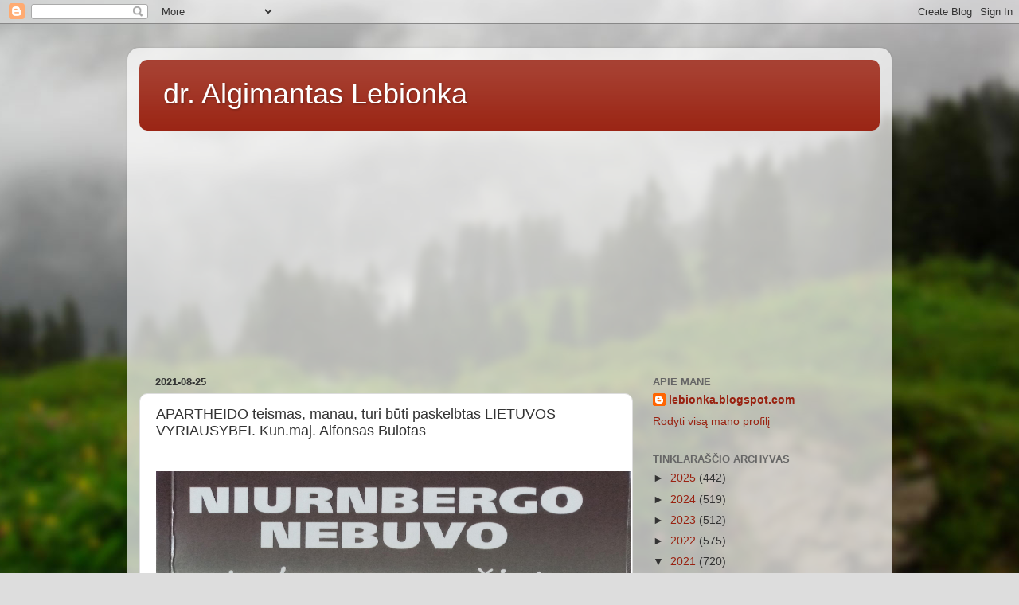

--- FILE ---
content_type: text/html; charset=UTF-8
request_url: https://lebionka.blogspot.com/2021/08/apartheido-teismas-manau-turi-buti.html
body_size: 14408
content:
<!DOCTYPE html>
<html class='v2' dir='ltr' lang='lt'>
<head>
<link href='https://www.blogger.com/static/v1/widgets/4128112664-css_bundle_v2.css' rel='stylesheet' type='text/css'/>
<meta content='width=1100' name='viewport'/>
<meta content='text/html; charset=UTF-8' http-equiv='Content-Type'/>
<meta content='blogger' name='generator'/>
<link href='https://lebionka.blogspot.com/favicon.ico' rel='icon' type='image/x-icon'/>
<link href='http://lebionka.blogspot.com/2021/08/apartheido-teismas-manau-turi-buti.html' rel='canonical'/>
<link rel="alternate" type="application/atom+xml" title="dr. Algimantas Lebionka - Atom" href="https://lebionka.blogspot.com/feeds/posts/default" />
<link rel="alternate" type="application/rss+xml" title="dr. Algimantas Lebionka - RSS" href="https://lebionka.blogspot.com/feeds/posts/default?alt=rss" />
<link rel="service.post" type="application/atom+xml" title="dr. Algimantas Lebionka - Atom" href="https://www.blogger.com/feeds/3385751496591361959/posts/default" />

<link rel="alternate" type="application/atom+xml" title="dr. Algimantas Lebionka - Atom" href="https://lebionka.blogspot.com/feeds/6873310871917392291/comments/default" />
<!--Can't find substitution for tag [blog.ieCssRetrofitLinks]-->
<link href='https://lh4.googleusercontent.com/DlH7eYAuk-9SEPM7MK0cEtxm0hf2wvnkjE00Gq_n2Mfq9zJ_4PTSb6zcyTKxXH13kmG7hLODEh1p6vfBnwi0-6_hW6bMcBGoU_f7G1arUdVbDYtG3gI9euB8JYIeFGc1ybOTL_Q=s0' rel='image_src'/>
<meta content='http://lebionka.blogspot.com/2021/08/apartheido-teismas-manau-turi-buti.html' property='og:url'/>
<meta content='APARTHEIDO  teismas,  manau,  turi  būti  paskelbtas  LIETUVOS  VYRIAUSYBEI. Kun.maj. Alfonsas Bulotas' property='og:title'/>
<meta content='Analitiniai straipsniai apie politiką, antiglobalizmą, migraciją, socialinę atskirtį, ekonomiką ir finansus' property='og:description'/>
<meta content='https://lh4.googleusercontent.com/DlH7eYAuk-9SEPM7MK0cEtxm0hf2wvnkjE00Gq_n2Mfq9zJ_4PTSb6zcyTKxXH13kmG7hLODEh1p6vfBnwi0-6_hW6bMcBGoU_f7G1arUdVbDYtG3gI9euB8JYIeFGc1ybOTL_Q=w1200-h630-p-k-no-nu' property='og:image'/>
<title>dr. Algimantas Lebionka: APARTHEIDO  teismas,  manau,  turi  būti  paskelbtas  LIETUVOS  VYRIAUSYBEI. Kun.maj. Alfonsas Bulotas</title>
<style id='page-skin-1' type='text/css'><!--
/*-----------------------------------------------
Blogger Template Style
Name:     Picture Window
Designer: Blogger
URL:      www.blogger.com
----------------------------------------------- */
/* Content
----------------------------------------------- */
body {
font: normal normal 15px Arial, Tahoma, Helvetica, FreeSans, sans-serif;
color: #333333;
background: #dddddd url(//themes.googleusercontent.com/image?id=1fupio4xM9eVxyr-k5QC5RiCJlYR35r9dXsp63RKsKt64v33poi2MvnjkX_1MULBY8BsT) repeat-x fixed bottom center;
}
html body .region-inner {
min-width: 0;
max-width: 100%;
width: auto;
}
.content-outer {
font-size: 90%;
}
a:link {
text-decoration:none;
color: #992211;
}
a:visited {
text-decoration:none;
color: #771100;
}
a:hover {
text-decoration:underline;
color: #cc4411;
}
.content-outer {
background: transparent url(https://resources.blogblog.com/blogblog/data/1kt/transparent/white80.png) repeat scroll top left;
-moz-border-radius: 15px;
-webkit-border-radius: 15px;
-goog-ms-border-radius: 15px;
border-radius: 15px;
-moz-box-shadow: 0 0 3px rgba(0, 0, 0, .15);
-webkit-box-shadow: 0 0 3px rgba(0, 0, 0, .15);
-goog-ms-box-shadow: 0 0 3px rgba(0, 0, 0, .15);
box-shadow: 0 0 3px rgba(0, 0, 0, .15);
margin: 30px auto;
}
.content-inner {
padding: 15px;
}
/* Header
----------------------------------------------- */
.header-outer {
background: #992211 url(https://resources.blogblog.com/blogblog/data/1kt/transparent/header_gradient_shade.png) repeat-x scroll top left;
_background-image: none;
color: #ffffff;
-moz-border-radius: 10px;
-webkit-border-radius: 10px;
-goog-ms-border-radius: 10px;
border-radius: 10px;
}
.Header img, .Header #header-inner {
-moz-border-radius: 10px;
-webkit-border-radius: 10px;
-goog-ms-border-radius: 10px;
border-radius: 10px;
}
.header-inner .Header .titlewrapper,
.header-inner .Header .descriptionwrapper {
padding-left: 30px;
padding-right: 30px;
}
.Header h1 {
font: normal normal 36px Arial, Tahoma, Helvetica, FreeSans, sans-serif;
text-shadow: 1px 1px 3px rgba(0, 0, 0, 0.3);
}
.Header h1 a {
color: #ffffff;
}
.Header .description {
font-size: 130%;
}
/* Tabs
----------------------------------------------- */
.tabs-inner {
margin: .5em 0 0;
padding: 0;
}
.tabs-inner .section {
margin: 0;
}
.tabs-inner .widget ul {
padding: 0;
background: #f5f5f5 url(https://resources.blogblog.com/blogblog/data/1kt/transparent/tabs_gradient_shade.png) repeat scroll bottom;
-moz-border-radius: 10px;
-webkit-border-radius: 10px;
-goog-ms-border-radius: 10px;
border-radius: 10px;
}
.tabs-inner .widget li {
border: none;
}
.tabs-inner .widget li a {
display: inline-block;
padding: .5em 1em;
margin-right: 0;
color: #992211;
font: normal normal 15px Arial, Tahoma, Helvetica, FreeSans, sans-serif;
-moz-border-radius: 0 0 0 0;
-webkit-border-top-left-radius: 0;
-webkit-border-top-right-radius: 0;
-goog-ms-border-radius: 0 0 0 0;
border-radius: 0 0 0 0;
background: transparent none no-repeat scroll top left;
border-right: 1px solid #cccccc;
}
.tabs-inner .widget li:first-child a {
padding-left: 1.25em;
-moz-border-radius-topleft: 10px;
-moz-border-radius-bottomleft: 10px;
-webkit-border-top-left-radius: 10px;
-webkit-border-bottom-left-radius: 10px;
-goog-ms-border-top-left-radius: 10px;
-goog-ms-border-bottom-left-radius: 10px;
border-top-left-radius: 10px;
border-bottom-left-radius: 10px;
}
.tabs-inner .widget li.selected a,
.tabs-inner .widget li a:hover {
position: relative;
z-index: 1;
background: #ffffff url(https://resources.blogblog.com/blogblog/data/1kt/transparent/tabs_gradient_shade.png) repeat scroll bottom;
color: #000000;
-moz-box-shadow: 0 0 0 rgba(0, 0, 0, .15);
-webkit-box-shadow: 0 0 0 rgba(0, 0, 0, .15);
-goog-ms-box-shadow: 0 0 0 rgba(0, 0, 0, .15);
box-shadow: 0 0 0 rgba(0, 0, 0, .15);
}
/* Headings
----------------------------------------------- */
h2 {
font: bold normal 13px Arial, Tahoma, Helvetica, FreeSans, sans-serif;
text-transform: uppercase;
color: #666666;
margin: .5em 0;
}
/* Main
----------------------------------------------- */
.main-outer {
background: transparent none repeat scroll top center;
-moz-border-radius: 0 0 0 0;
-webkit-border-top-left-radius: 0;
-webkit-border-top-right-radius: 0;
-webkit-border-bottom-left-radius: 0;
-webkit-border-bottom-right-radius: 0;
-goog-ms-border-radius: 0 0 0 0;
border-radius: 0 0 0 0;
-moz-box-shadow: 0 0 0 rgba(0, 0, 0, .15);
-webkit-box-shadow: 0 0 0 rgba(0, 0, 0, .15);
-goog-ms-box-shadow: 0 0 0 rgba(0, 0, 0, .15);
box-shadow: 0 0 0 rgba(0, 0, 0, .15);
}
.main-inner {
padding: 15px 5px 20px;
}
.main-inner .column-center-inner {
padding: 0 0;
}
.main-inner .column-left-inner {
padding-left: 0;
}
.main-inner .column-right-inner {
padding-right: 0;
}
/* Posts
----------------------------------------------- */
h3.post-title {
margin: 0;
font: normal normal 18px Arial, Tahoma, Helvetica, FreeSans, sans-serif;
}
.comments h4 {
margin: 1em 0 0;
font: normal normal 18px Arial, Tahoma, Helvetica, FreeSans, sans-serif;
}
.date-header span {
color: #333333;
}
.post-outer {
background-color: #ffffff;
border: solid 1px #dddddd;
-moz-border-radius: 10px;
-webkit-border-radius: 10px;
border-radius: 10px;
-goog-ms-border-radius: 10px;
padding: 15px 20px;
margin: 0 -20px 20px;
}
.post-body {
line-height: 1.4;
font-size: 110%;
position: relative;
}
.post-header {
margin: 0 0 1.5em;
color: #999999;
line-height: 1.6;
}
.post-footer {
margin: .5em 0 0;
color: #999999;
line-height: 1.6;
}
#blog-pager {
font-size: 140%
}
#comments .comment-author {
padding-top: 1.5em;
border-top: dashed 1px #ccc;
border-top: dashed 1px rgba(128, 128, 128, .5);
background-position: 0 1.5em;
}
#comments .comment-author:first-child {
padding-top: 0;
border-top: none;
}
.avatar-image-container {
margin: .2em 0 0;
}
/* Comments
----------------------------------------------- */
.comments .comments-content .icon.blog-author {
background-repeat: no-repeat;
background-image: url([data-uri]);
}
.comments .comments-content .loadmore a {
border-top: 1px solid #cc4411;
border-bottom: 1px solid #cc4411;
}
.comments .continue {
border-top: 2px solid #cc4411;
}
/* Widgets
----------------------------------------------- */
.widget ul, .widget #ArchiveList ul.flat {
padding: 0;
list-style: none;
}
.widget ul li, .widget #ArchiveList ul.flat li {
border-top: dashed 1px #ccc;
border-top: dashed 1px rgba(128, 128, 128, .5);
}
.widget ul li:first-child, .widget #ArchiveList ul.flat li:first-child {
border-top: none;
}
.widget .post-body ul {
list-style: disc;
}
.widget .post-body ul li {
border: none;
}
/* Footer
----------------------------------------------- */
.footer-outer {
color:#eeeeee;
background: transparent url(https://resources.blogblog.com/blogblog/data/1kt/transparent/black50.png) repeat scroll top left;
-moz-border-radius: 10px 10px 10px 10px;
-webkit-border-top-left-radius: 10px;
-webkit-border-top-right-radius: 10px;
-webkit-border-bottom-left-radius: 10px;
-webkit-border-bottom-right-radius: 10px;
-goog-ms-border-radius: 10px 10px 10px 10px;
border-radius: 10px 10px 10px 10px;
-moz-box-shadow: 0 0 0 rgba(0, 0, 0, .15);
-webkit-box-shadow: 0 0 0 rgba(0, 0, 0, .15);
-goog-ms-box-shadow: 0 0 0 rgba(0, 0, 0, .15);
box-shadow: 0 0 0 rgba(0, 0, 0, .15);
}
.footer-inner {
padding: 10px 5px 20px;
}
.footer-outer a {
color: #ffffdd;
}
.footer-outer a:visited {
color: #cccc99;
}
.footer-outer a:hover {
color: #ffffff;
}
.footer-outer .widget h2 {
color: #bbbbbb;
}
/* Mobile
----------------------------------------------- */
html body.mobile {
height: auto;
}
html body.mobile {
min-height: 480px;
background-size: 100% auto;
}
.mobile .body-fauxcolumn-outer {
background: transparent none repeat scroll top left;
}
html .mobile .mobile-date-outer, html .mobile .blog-pager {
border-bottom: none;
background: transparent none repeat scroll top center;
margin-bottom: 10px;
}
.mobile .date-outer {
background: transparent none repeat scroll top center;
}
.mobile .header-outer, .mobile .main-outer,
.mobile .post-outer, .mobile .footer-outer {
-moz-border-radius: 0;
-webkit-border-radius: 0;
-goog-ms-border-radius: 0;
border-radius: 0;
}
.mobile .content-outer,
.mobile .main-outer,
.mobile .post-outer {
background: inherit;
border: none;
}
.mobile .content-outer {
font-size: 100%;
}
.mobile-link-button {
background-color: #992211;
}
.mobile-link-button a:link, .mobile-link-button a:visited {
color: #ffffff;
}
.mobile-index-contents {
color: #333333;
}
.mobile .tabs-inner .PageList .widget-content {
background: #ffffff url(https://resources.blogblog.com/blogblog/data/1kt/transparent/tabs_gradient_shade.png) repeat scroll bottom;
color: #000000;
}
.mobile .tabs-inner .PageList .widget-content .pagelist-arrow {
border-left: 1px solid #cccccc;
}

--></style>
<style id='template-skin-1' type='text/css'><!--
body {
min-width: 960px;
}
.content-outer, .content-fauxcolumn-outer, .region-inner {
min-width: 960px;
max-width: 960px;
_width: 960px;
}
.main-inner .columns {
padding-left: 0px;
padding-right: 310px;
}
.main-inner .fauxcolumn-center-outer {
left: 0px;
right: 310px;
/* IE6 does not respect left and right together */
_width: expression(this.parentNode.offsetWidth -
parseInt("0px") -
parseInt("310px") + 'px');
}
.main-inner .fauxcolumn-left-outer {
width: 0px;
}
.main-inner .fauxcolumn-right-outer {
width: 310px;
}
.main-inner .column-left-outer {
width: 0px;
right: 100%;
margin-left: -0px;
}
.main-inner .column-right-outer {
width: 310px;
margin-right: -310px;
}
#layout {
min-width: 0;
}
#layout .content-outer {
min-width: 0;
width: 800px;
}
#layout .region-inner {
min-width: 0;
width: auto;
}
body#layout div.add_widget {
padding: 8px;
}
body#layout div.add_widget a {
margin-left: 32px;
}
--></style>
<style>
    body {background-image:url(\/\/themes.googleusercontent.com\/image?id=1fupio4xM9eVxyr-k5QC5RiCJlYR35r9dXsp63RKsKt64v33poi2MvnjkX_1MULBY8BsT);}
    
@media (max-width: 200px) { body {background-image:url(\/\/themes.googleusercontent.com\/image?id=1fupio4xM9eVxyr-k5QC5RiCJlYR35r9dXsp63RKsKt64v33poi2MvnjkX_1MULBY8BsT&options=w200);}}
@media (max-width: 400px) and (min-width: 201px) { body {background-image:url(\/\/themes.googleusercontent.com\/image?id=1fupio4xM9eVxyr-k5QC5RiCJlYR35r9dXsp63RKsKt64v33poi2MvnjkX_1MULBY8BsT&options=w400);}}
@media (max-width: 800px) and (min-width: 401px) { body {background-image:url(\/\/themes.googleusercontent.com\/image?id=1fupio4xM9eVxyr-k5QC5RiCJlYR35r9dXsp63RKsKt64v33poi2MvnjkX_1MULBY8BsT&options=w800);}}
@media (max-width: 1200px) and (min-width: 801px) { body {background-image:url(\/\/themes.googleusercontent.com\/image?id=1fupio4xM9eVxyr-k5QC5RiCJlYR35r9dXsp63RKsKt64v33poi2MvnjkX_1MULBY8BsT&options=w1200);}}
/* Last tag covers anything over one higher than the previous max-size cap. */
@media (min-width: 1201px) { body {background-image:url(\/\/themes.googleusercontent.com\/image?id=1fupio4xM9eVxyr-k5QC5RiCJlYR35r9dXsp63RKsKt64v33poi2MvnjkX_1MULBY8BsT&options=w1600);}}
  </style>
<link href='https://www.blogger.com/dyn-css/authorization.css?targetBlogID=3385751496591361959&amp;zx=29af1b12-2470-4f8f-9f13-48177b3508a5' media='none' onload='if(media!=&#39;all&#39;)media=&#39;all&#39;' rel='stylesheet'/><noscript><link href='https://www.blogger.com/dyn-css/authorization.css?targetBlogID=3385751496591361959&amp;zx=29af1b12-2470-4f8f-9f13-48177b3508a5' rel='stylesheet'/></noscript>
<meta name='google-adsense-platform-account' content='ca-host-pub-1556223355139109'/>
<meta name='google-adsense-platform-domain' content='blogspot.com'/>

<!-- data-ad-client=ca-pub-2929483446936221 -->

</head>
<body class='loading variant-shade'>
<div class='navbar section' id='navbar' name='Naršymo juosta'><div class='widget Navbar' data-version='1' id='Navbar1'><script type="text/javascript">
    function setAttributeOnload(object, attribute, val) {
      if(window.addEventListener) {
        window.addEventListener('load',
          function(){ object[attribute] = val; }, false);
      } else {
        window.attachEvent('onload', function(){ object[attribute] = val; });
      }
    }
  </script>
<div id="navbar-iframe-container"></div>
<script type="text/javascript" src="https://apis.google.com/js/platform.js"></script>
<script type="text/javascript">
      gapi.load("gapi.iframes:gapi.iframes.style.bubble", function() {
        if (gapi.iframes && gapi.iframes.getContext) {
          gapi.iframes.getContext().openChild({
              url: 'https://www.blogger.com/navbar/3385751496591361959?po\x3d6873310871917392291\x26origin\x3dhttps://lebionka.blogspot.com',
              where: document.getElementById("navbar-iframe-container"),
              id: "navbar-iframe"
          });
        }
      });
    </script><script type="text/javascript">
(function() {
var script = document.createElement('script');
script.type = 'text/javascript';
script.src = '//pagead2.googlesyndication.com/pagead/js/google_top_exp.js';
var head = document.getElementsByTagName('head')[0];
if (head) {
head.appendChild(script);
}})();
</script>
</div></div>
<div class='body-fauxcolumns'>
<div class='fauxcolumn-outer body-fauxcolumn-outer'>
<div class='cap-top'>
<div class='cap-left'></div>
<div class='cap-right'></div>
</div>
<div class='fauxborder-left'>
<div class='fauxborder-right'></div>
<div class='fauxcolumn-inner'>
</div>
</div>
<div class='cap-bottom'>
<div class='cap-left'></div>
<div class='cap-right'></div>
</div>
</div>
</div>
<div class='content'>
<div class='content-fauxcolumns'>
<div class='fauxcolumn-outer content-fauxcolumn-outer'>
<div class='cap-top'>
<div class='cap-left'></div>
<div class='cap-right'></div>
</div>
<div class='fauxborder-left'>
<div class='fauxborder-right'></div>
<div class='fauxcolumn-inner'>
</div>
</div>
<div class='cap-bottom'>
<div class='cap-left'></div>
<div class='cap-right'></div>
</div>
</div>
</div>
<div class='content-outer'>
<div class='content-cap-top cap-top'>
<div class='cap-left'></div>
<div class='cap-right'></div>
</div>
<div class='fauxborder-left content-fauxborder-left'>
<div class='fauxborder-right content-fauxborder-right'></div>
<div class='content-inner'>
<header>
<div class='header-outer'>
<div class='header-cap-top cap-top'>
<div class='cap-left'></div>
<div class='cap-right'></div>
</div>
<div class='fauxborder-left header-fauxborder-left'>
<div class='fauxborder-right header-fauxborder-right'></div>
<div class='region-inner header-inner'>
<div class='header section' id='header' name='Antraštė'><div class='widget Header' data-version='1' id='Header1'>
<div id='header-inner'>
<div class='titlewrapper'>
<h1 class='title'>
<a href='https://lebionka.blogspot.com/'>
dr. Algimantas Lebionka
</a>
</h1>
</div>
<div class='descriptionwrapper'>
<p class='description'><span>
</span></p>
</div>
</div>
</div></div>
</div>
</div>
<div class='header-cap-bottom cap-bottom'>
<div class='cap-left'></div>
<div class='cap-right'></div>
</div>
</div>
</header>
<div class='tabs-outer'>
<div class='tabs-cap-top cap-top'>
<div class='cap-left'></div>
<div class='cap-right'></div>
</div>
<div class='fauxborder-left tabs-fauxborder-left'>
<div class='fauxborder-right tabs-fauxborder-right'></div>
<div class='region-inner tabs-inner'>
<div class='tabs section' id='crosscol' name='Kryžminis stulpelis'><div class='widget HTML' data-version='1' id='HTML3'>
<div class='widget-content'>
<script async src="//pagead2.googlesyndication.com/pagead/js/adsbygoogle.js"></script>
<!-- Lebionka-300x250 -->
<ins class="adsbygoogle"
     style="display:block"
     data-ad-client="ca-pub-1171585364407251"
     data-ad-slot="6667300804"
     data-ad-format="auto"></ins>
<script>
(adsbygoogle = window.adsbygoogle || []).push({});
</script>
</div>
<div class='clear'></div>
</div></div>
<div class='tabs no-items section' id='crosscol-overflow' name='Cross-Column 2'></div>
</div>
</div>
<div class='tabs-cap-bottom cap-bottom'>
<div class='cap-left'></div>
<div class='cap-right'></div>
</div>
</div>
<div class='main-outer'>
<div class='main-cap-top cap-top'>
<div class='cap-left'></div>
<div class='cap-right'></div>
</div>
<div class='fauxborder-left main-fauxborder-left'>
<div class='fauxborder-right main-fauxborder-right'></div>
<div class='region-inner main-inner'>
<div class='columns fauxcolumns'>
<div class='fauxcolumn-outer fauxcolumn-center-outer'>
<div class='cap-top'>
<div class='cap-left'></div>
<div class='cap-right'></div>
</div>
<div class='fauxborder-left'>
<div class='fauxborder-right'></div>
<div class='fauxcolumn-inner'>
</div>
</div>
<div class='cap-bottom'>
<div class='cap-left'></div>
<div class='cap-right'></div>
</div>
</div>
<div class='fauxcolumn-outer fauxcolumn-left-outer'>
<div class='cap-top'>
<div class='cap-left'></div>
<div class='cap-right'></div>
</div>
<div class='fauxborder-left'>
<div class='fauxborder-right'></div>
<div class='fauxcolumn-inner'>
</div>
</div>
<div class='cap-bottom'>
<div class='cap-left'></div>
<div class='cap-right'></div>
</div>
</div>
<div class='fauxcolumn-outer fauxcolumn-right-outer'>
<div class='cap-top'>
<div class='cap-left'></div>
<div class='cap-right'></div>
</div>
<div class='fauxborder-left'>
<div class='fauxborder-right'></div>
<div class='fauxcolumn-inner'>
</div>
</div>
<div class='cap-bottom'>
<div class='cap-left'></div>
<div class='cap-right'></div>
</div>
</div>
<!-- corrects IE6 width calculation -->
<div class='columns-inner'>
<div class='column-center-outer'>
<div class='column-center-inner'>
<div class='main section' id='main' name='Pagrindinis'><div class='widget Blog' data-version='1' id='Blog1'>
<div class='blog-posts hfeed'>

          <div class="date-outer">
        
<h2 class='date-header'><span>2021-08-25</span></h2>

          <div class="date-posts">
        
<div class='post-outer'>
<div class='post hentry uncustomized-post-template' itemprop='blogPost' itemscope='itemscope' itemtype='http://schema.org/BlogPosting'>
<meta content='https://lh4.googleusercontent.com/DlH7eYAuk-9SEPM7MK0cEtxm0hf2wvnkjE00Gq_n2Mfq9zJ_4PTSb6zcyTKxXH13kmG7hLODEh1p6vfBnwi0-6_hW6bMcBGoU_f7G1arUdVbDYtG3gI9euB8JYIeFGc1ybOTL_Q=s0' itemprop='image_url'/>
<meta content='3385751496591361959' itemprop='blogId'/>
<meta content='6873310871917392291' itemprop='postId'/>
<a name='6873310871917392291'></a>
<h3 class='post-title entry-title' itemprop='name'>
APARTHEIDO  teismas,  manau,  turi  būti  paskelbtas  LIETUVOS  VYRIAUSYBEI. Kun.maj. Alfonsas Bulotas
</h3>
<div class='post-header'>
<div class='post-header-line-1'></div>
</div>
<div class='post-body entry-content' id='post-body-6873310871917392291' itemprop='description articleBody'>
<p>&nbsp;<img height="550" src="https://lh4.googleusercontent.com/DlH7eYAuk-9SEPM7MK0cEtxm0hf2wvnkjE00Gq_n2Mfq9zJ_4PTSb6zcyTKxXH13kmG7hLODEh1p6vfBnwi0-6_hW6bMcBGoU_f7G1arUdVbDYtG3gI9euB8JYIeFGc1ybOTL_Q=s0" style="font-family: Calibri, sans-serif; font-size: 11pt; margin-left: 0px; margin-top: 0px; white-space: pre-wrap;" width="597" /></p><p style="line-height: 100%; margin-bottom: 0cm; orphans: 2; widows: 2;"><br /></p>
<p style="line-height: 100%; margin-bottom: 0cm; orphans: 2; widows: 2;">
<span style="color: black;"><span style="font-family: Times New Roman, serif;"><span style="font-size: medium;">Rugsėjo 10
 d.  ir  VYRIAUSYBEI  teks pasakyti garsiai Lietuvos  piliečiams,  kas 
vadovauja  LIETUVAI, kad iš žmogaus  atimama  iš  prigimties teisė
į  savo  kūną, ir  pilietybę,  išgalvotu  lobistiniu
farmacininkų  &#8222;galimybių  pasu&#8220;, užuot  kūrus  vaistus nuo
gamtoje  atsirandančių  naujų  ligų. Dėl KGB kolaborantų 
Niurnbergo  teismo  Lietuvoje  nebuvo,  nes dar darbuojasi  Lietuvoje
KGB vaikaičiai.&nbsp;</span></span></span></p><p style="line-height: 100%; margin-bottom: 0cm; orphans: 2; widows: 2;"><span style="color: black;"><span style="font-family: Times New Roman, serif;"><span style="font-size: medium;"><b>APARTHEIDO
</b></span></span><span style="font-family: Times New Roman, serif;"><span style="font-size: medium;">
</span></span><span style="font-family: Times New Roman, serif;"><span style="font-size: medium;"><b>teismas,
 manau,  turi būti paskelbtas&nbsp; rugsėjo 10 d.</b></span></span><span style="font-family: Times New Roman, serif;"><span style="font-size: medium;">
</span></span></span><span style="color: black;"><span style="font-family: Times New Roman, serif;"><span style="font-size: medium;"><b>Lietuvos vyriausybei,</b></span></span></span><span style="color: black;"><span style="font-family: Times New Roman, serif;"><span style="font-size: medium;"> diskriminuojančiai  ir  priešinančiai piliečius dėl  sveikatos būsenos, sveikus
 piliečius su  piliečiais turinčiais per prievartą išreikalautus keistų &#8222;galimybių  pasus&#8220;, kurie  nuo užsikrėtimo  ir
susirgimų  neapsaugo. Panašiai  kaip  vairuotojų  sumokėti 
taršos  pinigai, išmetamų  dujų  iš automobilio  nesumažina.</span></span></span></p>
<p style="line-height: 100%; margin-bottom: 0cm; orphans: 2; widows: 2;">
<span style="color: black;"><span style="font-family: Times New Roman, serif;"><span style="font-size: medium;">Pagarbiai
 Kardinolo  V. Sladkevičiaus  kancleris, Laisvės  kovų  dalyvis ,
Taikos  palaikymo  misijos  karys &#8211; kapelionai  be  sienų,  kun.
majoras Alfonsas  Bulotas.&nbsp;</span></span></span></p><p style="line-height: 100%; margin-bottom: 0cm; orphans: 2; widows: 2;"><span style="color: black;"><span style="font-family: Times New Roman, serif;"><span style="font-size: medium;">&nbsp;P.S.  Nuotrauka  iš  Lietuvos 
nepriklausomybės  akto, signataro Algirdo Endriukaičio  knygos. </span></span></span>
</p><p style="margin-bottom: 0cm;"><br /></p><script async="" src="//pagead2.googlesyndication.com/pagead/js/adsbygoogle.js"></script>
<!--Lebionka-300x250-->
<br />
<ins class="adsbygoogle" data-ad-client="ca-pub-1171585364407251" data-ad-format="auto" data-ad-slot="6667300804" style="display: block;"></ins><script>
(adsbygoogle = window.adsbygoogle || []).push({});
</script>
<div style='clear: both;'></div>
</div>
<div class='post-footer'>
<div class='post-footer-line post-footer-line-1'>
<span class='post-author vcard'>
Pranešimą parašė
<span class='fn' itemprop='author' itemscope='itemscope' itemtype='http://schema.org/Person'>
<meta content='https://www.blogger.com/profile/16259610522151834333' itemprop='url'/>
<a class='g-profile' href='https://www.blogger.com/profile/16259610522151834333' rel='author' title='author profile'>
<span itemprop='name'>lebionka.blogspot.com</span>
</a>
</span>
</span>
<span class='post-timestamp'>
ties
<meta content='http://lebionka.blogspot.com/2021/08/apartheido-teismas-manau-turi-buti.html' itemprop='url'/>
<a class='timestamp-link' href='https://lebionka.blogspot.com/2021/08/apartheido-teismas-manau-turi-buti.html' rel='bookmark' title='permanent link'><abbr class='published' itemprop='datePublished' title='2021-08-25T19:23:00+03:00'>19:23</abbr></a>
</span>
<span class='post-comment-link'>
</span>
<span class='post-icons'>
<span class='item-control blog-admin pid-1821250300'>
<a href='https://www.blogger.com/post-edit.g?blogID=3385751496591361959&postID=6873310871917392291&from=pencil' title='Redaguoti pranešimą'>
<img alt='' class='icon-action' height='18' src='https://resources.blogblog.com/img/icon18_edit_allbkg.gif' width='18'/>
</a>
</span>
</span>
<div class='post-share-buttons goog-inline-block'>
<a class='goog-inline-block share-button sb-email' href='https://www.blogger.com/share-post.g?blogID=3385751496591361959&postID=6873310871917392291&target=email' target='_blank' title='Siųsti el. paštu
'><span class='share-button-link-text'>Siųsti el. paštu
</span></a><a class='goog-inline-block share-button sb-blog' href='https://www.blogger.com/share-post.g?blogID=3385751496591361959&postID=6873310871917392291&target=blog' onclick='window.open(this.href, "_blank", "height=270,width=475"); return false;' target='_blank' title='BlogThis!'><span class='share-button-link-text'>BlogThis!</span></a><a class='goog-inline-block share-button sb-twitter' href='https://www.blogger.com/share-post.g?blogID=3385751496591361959&postID=6873310871917392291&target=twitter' target='_blank' title='Bendrinti sistemoje X'><span class='share-button-link-text'>Bendrinti sistemoje X</span></a><a class='goog-inline-block share-button sb-facebook' href='https://www.blogger.com/share-post.g?blogID=3385751496591361959&postID=6873310871917392291&target=facebook' onclick='window.open(this.href, "_blank", "height=430,width=640"); return false;' target='_blank' title='Bendrinti sistemoje „Facebook“'><span class='share-button-link-text'>Bendrinti sistemoje &#8222;Facebook&#8220;</span></a><a class='goog-inline-block share-button sb-pinterest' href='https://www.blogger.com/share-post.g?blogID=3385751496591361959&postID=6873310871917392291&target=pinterest' target='_blank' title='Bendrinti sistemoje „Pinterest“'><span class='share-button-link-text'>Bendrinti sistemoje &#8222;Pinterest&#8220;</span></a>
</div>
</div>
<div class='post-footer-line post-footer-line-2'>
<span class='post-labels'>
</span>
</div>
<div class='post-footer-line post-footer-line-3'>
<span class='post-location'>
</span>
</div>
</div>
</div>
<div class='comments' id='comments'>
<a name='comments'></a>
<h4>Komentarų nėra:</h4>
<div id='Blog1_comments-block-wrapper'>
<dl class='avatar-comment-indent' id='comments-block'>
</dl>
</div>
<p class='comment-footer'>
<div class='comment-form'>
<a name='comment-form'></a>
<h4 id='comment-post-message'>Rašyti komentarą</h4>
<p>
</p>
<a href='https://www.blogger.com/comment/frame/3385751496591361959?po=6873310871917392291&hl=lt&saa=85391&origin=https://lebionka.blogspot.com' id='comment-editor-src'></a>
<iframe allowtransparency='true' class='blogger-iframe-colorize blogger-comment-from-post' frameborder='0' height='410px' id='comment-editor' name='comment-editor' src='' width='100%'></iframe>
<script src='https://www.blogger.com/static/v1/jsbin/1345082660-comment_from_post_iframe.js' type='text/javascript'></script>
<script type='text/javascript'>
      BLOG_CMT_createIframe('https://www.blogger.com/rpc_relay.html');
    </script>
</div>
</p>
</div>
</div>
<div class='inline-ad'>
<script async src="//pagead2.googlesyndication.com/pagead/js/adsbygoogle.js"></script>
<!-- lebionka_main_Blog1_1x1_as -->
<ins class="adsbygoogle"
     style="display:block"
     data-ad-client="ca-pub-2929483446936221"
     data-ad-host="ca-host-pub-1556223355139109"
     data-ad-host-channel="L0007"
     data-ad-slot="3798272194"
     data-ad-format="auto"></ins>
<script>
(adsbygoogle = window.adsbygoogle || []).push({});
</script>
</div>

        </div></div>
      
</div>
<div class='blog-pager' id='blog-pager'>
<span id='blog-pager-newer-link'>
<a class='blog-pager-newer-link' href='https://lebionka.blogspot.com/2021/08/lukasenkai-tartautiniai-kreditai.html' id='Blog1_blog-pager-newer-link' title='Naujesnis pranešimas'>Naujesnis pranešimas</a>
</span>
<span id='blog-pager-older-link'>
<a class='blog-pager-older-link' href='https://lebionka.blogspot.com/2021/08/kreipimasis-del-butinybes-nutraukti.html' id='Blog1_blog-pager-older-link' title='Senesnis pranešimas'>Senesnis pranešimas</a>
</span>
<a class='home-link' href='https://lebionka.blogspot.com/'>Pradinis puslapis</a>
</div>
<div class='clear'></div>
<div class='post-feeds'>
<div class='feed-links'>
Užsisakykite:
<a class='feed-link' href='https://lebionka.blogspot.com/feeds/6873310871917392291/comments/default' target='_blank' type='application/atom+xml'>Rašyti komentarus (Atom)</a>
</div>
</div>
</div></div>
</div>
</div>
<div class='column-left-outer'>
<div class='column-left-inner'>
<aside>
</aside>
</div>
</div>
<div class='column-right-outer'>
<div class='column-right-inner'>
<aside>
<div class='sidebar section' id='sidebar-right-1'><div class='widget Profile' data-version='1' id='Profile1'>
<h2>Apie mane</h2>
<div class='widget-content'>
<dl class='profile-datablock'>
<dt class='profile-data'>
<a class='profile-name-link g-profile' href='https://www.blogger.com/profile/16259610522151834333' rel='author' style='background-image: url(//www.blogger.com/img/logo-16.png);'>
lebionka.blogspot.com
</a>
</dt>
</dl>
<a class='profile-link' href='https://www.blogger.com/profile/16259610522151834333' rel='author'>Rodyti visą mano profilį</a>
<div class='clear'></div>
</div>
</div><div class='widget BlogArchive' data-version='1' id='BlogArchive1'>
<h2>Tinklaraščio archyvas</h2>
<div class='widget-content'>
<div id='ArchiveList'>
<div id='BlogArchive1_ArchiveList'>
<ul class='hierarchy'>
<li class='archivedate collapsed'>
<a class='toggle' href='javascript:void(0)'>
<span class='zippy'>

        &#9658;&#160;
      
</span>
</a>
<a class='post-count-link' href='https://lebionka.blogspot.com/2025/'>
2025
</a>
<span class='post-count' dir='ltr'>(442)</span>
<ul class='hierarchy'>
<li class='archivedate collapsed'>
<a class='toggle' href='javascript:void(0)'>
<span class='zippy'>

        &#9658;&#160;
      
</span>
</a>
<a class='post-count-link' href='https://lebionka.blogspot.com/2025/12/'>
gruodžio
</a>
<span class='post-count' dir='ltr'>(12)</span>
</li>
</ul>
<ul class='hierarchy'>
<li class='archivedate collapsed'>
<a class='toggle' href='javascript:void(0)'>
<span class='zippy'>

        &#9658;&#160;
      
</span>
</a>
<a class='post-count-link' href='https://lebionka.blogspot.com/2025/11/'>
lapkričio
</a>
<span class='post-count' dir='ltr'>(33)</span>
</li>
</ul>
<ul class='hierarchy'>
<li class='archivedate collapsed'>
<a class='toggle' href='javascript:void(0)'>
<span class='zippy'>

        &#9658;&#160;
      
</span>
</a>
<a class='post-count-link' href='https://lebionka.blogspot.com/2025/10/'>
spalio
</a>
<span class='post-count' dir='ltr'>(48)</span>
</li>
</ul>
<ul class='hierarchy'>
<li class='archivedate collapsed'>
<a class='toggle' href='javascript:void(0)'>
<span class='zippy'>

        &#9658;&#160;
      
</span>
</a>
<a class='post-count-link' href='https://lebionka.blogspot.com/2025/09/'>
rugsėjo
</a>
<span class='post-count' dir='ltr'>(42)</span>
</li>
</ul>
<ul class='hierarchy'>
<li class='archivedate collapsed'>
<a class='toggle' href='javascript:void(0)'>
<span class='zippy'>

        &#9658;&#160;
      
</span>
</a>
<a class='post-count-link' href='https://lebionka.blogspot.com/2025/08/'>
rugpjūčio
</a>
<span class='post-count' dir='ltr'>(37)</span>
</li>
</ul>
<ul class='hierarchy'>
<li class='archivedate collapsed'>
<a class='toggle' href='javascript:void(0)'>
<span class='zippy'>

        &#9658;&#160;
      
</span>
</a>
<a class='post-count-link' href='https://lebionka.blogspot.com/2025/07/'>
liepos
</a>
<span class='post-count' dir='ltr'>(38)</span>
</li>
</ul>
<ul class='hierarchy'>
<li class='archivedate collapsed'>
<a class='toggle' href='javascript:void(0)'>
<span class='zippy'>

        &#9658;&#160;
      
</span>
</a>
<a class='post-count-link' href='https://lebionka.blogspot.com/2025/06/'>
birželio
</a>
<span class='post-count' dir='ltr'>(38)</span>
</li>
</ul>
<ul class='hierarchy'>
<li class='archivedate collapsed'>
<a class='toggle' href='javascript:void(0)'>
<span class='zippy'>

        &#9658;&#160;
      
</span>
</a>
<a class='post-count-link' href='https://lebionka.blogspot.com/2025/05/'>
gegužės
</a>
<span class='post-count' dir='ltr'>(38)</span>
</li>
</ul>
<ul class='hierarchy'>
<li class='archivedate collapsed'>
<a class='toggle' href='javascript:void(0)'>
<span class='zippy'>

        &#9658;&#160;
      
</span>
</a>
<a class='post-count-link' href='https://lebionka.blogspot.com/2025/04/'>
balandžio
</a>
<span class='post-count' dir='ltr'>(34)</span>
</li>
</ul>
<ul class='hierarchy'>
<li class='archivedate collapsed'>
<a class='toggle' href='javascript:void(0)'>
<span class='zippy'>

        &#9658;&#160;
      
</span>
</a>
<a class='post-count-link' href='https://lebionka.blogspot.com/2025/03/'>
kovo
</a>
<span class='post-count' dir='ltr'>(39)</span>
</li>
</ul>
<ul class='hierarchy'>
<li class='archivedate collapsed'>
<a class='toggle' href='javascript:void(0)'>
<span class='zippy'>

        &#9658;&#160;
      
</span>
</a>
<a class='post-count-link' href='https://lebionka.blogspot.com/2025/02/'>
vasario
</a>
<span class='post-count' dir='ltr'>(41)</span>
</li>
</ul>
<ul class='hierarchy'>
<li class='archivedate collapsed'>
<a class='toggle' href='javascript:void(0)'>
<span class='zippy'>

        &#9658;&#160;
      
</span>
</a>
<a class='post-count-link' href='https://lebionka.blogspot.com/2025/01/'>
sausio
</a>
<span class='post-count' dir='ltr'>(42)</span>
</li>
</ul>
</li>
</ul>
<ul class='hierarchy'>
<li class='archivedate collapsed'>
<a class='toggle' href='javascript:void(0)'>
<span class='zippy'>

        &#9658;&#160;
      
</span>
</a>
<a class='post-count-link' href='https://lebionka.blogspot.com/2024/'>
2024
</a>
<span class='post-count' dir='ltr'>(519)</span>
<ul class='hierarchy'>
<li class='archivedate collapsed'>
<a class='toggle' href='javascript:void(0)'>
<span class='zippy'>

        &#9658;&#160;
      
</span>
</a>
<a class='post-count-link' href='https://lebionka.blogspot.com/2024/12/'>
gruodžio
</a>
<span class='post-count' dir='ltr'>(47)</span>
</li>
</ul>
<ul class='hierarchy'>
<li class='archivedate collapsed'>
<a class='toggle' href='javascript:void(0)'>
<span class='zippy'>

        &#9658;&#160;
      
</span>
</a>
<a class='post-count-link' href='https://lebionka.blogspot.com/2024/11/'>
lapkričio
</a>
<span class='post-count' dir='ltr'>(35)</span>
</li>
</ul>
<ul class='hierarchy'>
<li class='archivedate collapsed'>
<a class='toggle' href='javascript:void(0)'>
<span class='zippy'>

        &#9658;&#160;
      
</span>
</a>
<a class='post-count-link' href='https://lebionka.blogspot.com/2024/10/'>
spalio
</a>
<span class='post-count' dir='ltr'>(33)</span>
</li>
</ul>
<ul class='hierarchy'>
<li class='archivedate collapsed'>
<a class='toggle' href='javascript:void(0)'>
<span class='zippy'>

        &#9658;&#160;
      
</span>
</a>
<a class='post-count-link' href='https://lebionka.blogspot.com/2024/09/'>
rugsėjo
</a>
<span class='post-count' dir='ltr'>(36)</span>
</li>
</ul>
<ul class='hierarchy'>
<li class='archivedate collapsed'>
<a class='toggle' href='javascript:void(0)'>
<span class='zippy'>

        &#9658;&#160;
      
</span>
</a>
<a class='post-count-link' href='https://lebionka.blogspot.com/2024/08/'>
rugpjūčio
</a>
<span class='post-count' dir='ltr'>(43)</span>
</li>
</ul>
<ul class='hierarchy'>
<li class='archivedate collapsed'>
<a class='toggle' href='javascript:void(0)'>
<span class='zippy'>

        &#9658;&#160;
      
</span>
</a>
<a class='post-count-link' href='https://lebionka.blogspot.com/2024/07/'>
liepos
</a>
<span class='post-count' dir='ltr'>(51)</span>
</li>
</ul>
<ul class='hierarchy'>
<li class='archivedate collapsed'>
<a class='toggle' href='javascript:void(0)'>
<span class='zippy'>

        &#9658;&#160;
      
</span>
</a>
<a class='post-count-link' href='https://lebionka.blogspot.com/2024/06/'>
birželio
</a>
<span class='post-count' dir='ltr'>(43)</span>
</li>
</ul>
<ul class='hierarchy'>
<li class='archivedate collapsed'>
<a class='toggle' href='javascript:void(0)'>
<span class='zippy'>

        &#9658;&#160;
      
</span>
</a>
<a class='post-count-link' href='https://lebionka.blogspot.com/2024/05/'>
gegužės
</a>
<span class='post-count' dir='ltr'>(47)</span>
</li>
</ul>
<ul class='hierarchy'>
<li class='archivedate collapsed'>
<a class='toggle' href='javascript:void(0)'>
<span class='zippy'>

        &#9658;&#160;
      
</span>
</a>
<a class='post-count-link' href='https://lebionka.blogspot.com/2024/04/'>
balandžio
</a>
<span class='post-count' dir='ltr'>(45)</span>
</li>
</ul>
<ul class='hierarchy'>
<li class='archivedate collapsed'>
<a class='toggle' href='javascript:void(0)'>
<span class='zippy'>

        &#9658;&#160;
      
</span>
</a>
<a class='post-count-link' href='https://lebionka.blogspot.com/2024/03/'>
kovo
</a>
<span class='post-count' dir='ltr'>(46)</span>
</li>
</ul>
<ul class='hierarchy'>
<li class='archivedate collapsed'>
<a class='toggle' href='javascript:void(0)'>
<span class='zippy'>

        &#9658;&#160;
      
</span>
</a>
<a class='post-count-link' href='https://lebionka.blogspot.com/2024/02/'>
vasario
</a>
<span class='post-count' dir='ltr'>(44)</span>
</li>
</ul>
<ul class='hierarchy'>
<li class='archivedate collapsed'>
<a class='toggle' href='javascript:void(0)'>
<span class='zippy'>

        &#9658;&#160;
      
</span>
</a>
<a class='post-count-link' href='https://lebionka.blogspot.com/2024/01/'>
sausio
</a>
<span class='post-count' dir='ltr'>(49)</span>
</li>
</ul>
</li>
</ul>
<ul class='hierarchy'>
<li class='archivedate collapsed'>
<a class='toggle' href='javascript:void(0)'>
<span class='zippy'>

        &#9658;&#160;
      
</span>
</a>
<a class='post-count-link' href='https://lebionka.blogspot.com/2023/'>
2023
</a>
<span class='post-count' dir='ltr'>(512)</span>
<ul class='hierarchy'>
<li class='archivedate collapsed'>
<a class='toggle' href='javascript:void(0)'>
<span class='zippy'>

        &#9658;&#160;
      
</span>
</a>
<a class='post-count-link' href='https://lebionka.blogspot.com/2023/12/'>
gruodžio
</a>
<span class='post-count' dir='ltr'>(42)</span>
</li>
</ul>
<ul class='hierarchy'>
<li class='archivedate collapsed'>
<a class='toggle' href='javascript:void(0)'>
<span class='zippy'>

        &#9658;&#160;
      
</span>
</a>
<a class='post-count-link' href='https://lebionka.blogspot.com/2023/11/'>
lapkričio
</a>
<span class='post-count' dir='ltr'>(57)</span>
</li>
</ul>
<ul class='hierarchy'>
<li class='archivedate collapsed'>
<a class='toggle' href='javascript:void(0)'>
<span class='zippy'>

        &#9658;&#160;
      
</span>
</a>
<a class='post-count-link' href='https://lebionka.blogspot.com/2023/10/'>
spalio
</a>
<span class='post-count' dir='ltr'>(48)</span>
</li>
</ul>
<ul class='hierarchy'>
<li class='archivedate collapsed'>
<a class='toggle' href='javascript:void(0)'>
<span class='zippy'>

        &#9658;&#160;
      
</span>
</a>
<a class='post-count-link' href='https://lebionka.blogspot.com/2023/09/'>
rugsėjo
</a>
<span class='post-count' dir='ltr'>(40)</span>
</li>
</ul>
<ul class='hierarchy'>
<li class='archivedate collapsed'>
<a class='toggle' href='javascript:void(0)'>
<span class='zippy'>

        &#9658;&#160;
      
</span>
</a>
<a class='post-count-link' href='https://lebionka.blogspot.com/2023/08/'>
rugpjūčio
</a>
<span class='post-count' dir='ltr'>(50)</span>
</li>
</ul>
<ul class='hierarchy'>
<li class='archivedate collapsed'>
<a class='toggle' href='javascript:void(0)'>
<span class='zippy'>

        &#9658;&#160;
      
</span>
</a>
<a class='post-count-link' href='https://lebionka.blogspot.com/2023/07/'>
liepos
</a>
<span class='post-count' dir='ltr'>(45)</span>
</li>
</ul>
<ul class='hierarchy'>
<li class='archivedate collapsed'>
<a class='toggle' href='javascript:void(0)'>
<span class='zippy'>

        &#9658;&#160;
      
</span>
</a>
<a class='post-count-link' href='https://lebionka.blogspot.com/2023/06/'>
birželio
</a>
<span class='post-count' dir='ltr'>(41)</span>
</li>
</ul>
<ul class='hierarchy'>
<li class='archivedate collapsed'>
<a class='toggle' href='javascript:void(0)'>
<span class='zippy'>

        &#9658;&#160;
      
</span>
</a>
<a class='post-count-link' href='https://lebionka.blogspot.com/2023/05/'>
gegužės
</a>
<span class='post-count' dir='ltr'>(41)</span>
</li>
</ul>
<ul class='hierarchy'>
<li class='archivedate collapsed'>
<a class='toggle' href='javascript:void(0)'>
<span class='zippy'>

        &#9658;&#160;
      
</span>
</a>
<a class='post-count-link' href='https://lebionka.blogspot.com/2023/04/'>
balandžio
</a>
<span class='post-count' dir='ltr'>(36)</span>
</li>
</ul>
<ul class='hierarchy'>
<li class='archivedate collapsed'>
<a class='toggle' href='javascript:void(0)'>
<span class='zippy'>

        &#9658;&#160;
      
</span>
</a>
<a class='post-count-link' href='https://lebionka.blogspot.com/2023/03/'>
kovo
</a>
<span class='post-count' dir='ltr'>(31)</span>
</li>
</ul>
<ul class='hierarchy'>
<li class='archivedate collapsed'>
<a class='toggle' href='javascript:void(0)'>
<span class='zippy'>

        &#9658;&#160;
      
</span>
</a>
<a class='post-count-link' href='https://lebionka.blogspot.com/2023/02/'>
vasario
</a>
<span class='post-count' dir='ltr'>(35)</span>
</li>
</ul>
<ul class='hierarchy'>
<li class='archivedate collapsed'>
<a class='toggle' href='javascript:void(0)'>
<span class='zippy'>

        &#9658;&#160;
      
</span>
</a>
<a class='post-count-link' href='https://lebionka.blogspot.com/2023/01/'>
sausio
</a>
<span class='post-count' dir='ltr'>(46)</span>
</li>
</ul>
</li>
</ul>
<ul class='hierarchy'>
<li class='archivedate collapsed'>
<a class='toggle' href='javascript:void(0)'>
<span class='zippy'>

        &#9658;&#160;
      
</span>
</a>
<a class='post-count-link' href='https://lebionka.blogspot.com/2022/'>
2022
</a>
<span class='post-count' dir='ltr'>(575)</span>
<ul class='hierarchy'>
<li class='archivedate collapsed'>
<a class='toggle' href='javascript:void(0)'>
<span class='zippy'>

        &#9658;&#160;
      
</span>
</a>
<a class='post-count-link' href='https://lebionka.blogspot.com/2022/12/'>
gruodžio
</a>
<span class='post-count' dir='ltr'>(48)</span>
</li>
</ul>
<ul class='hierarchy'>
<li class='archivedate collapsed'>
<a class='toggle' href='javascript:void(0)'>
<span class='zippy'>

        &#9658;&#160;
      
</span>
</a>
<a class='post-count-link' href='https://lebionka.blogspot.com/2022/11/'>
lapkričio
</a>
<span class='post-count' dir='ltr'>(45)</span>
</li>
</ul>
<ul class='hierarchy'>
<li class='archivedate collapsed'>
<a class='toggle' href='javascript:void(0)'>
<span class='zippy'>

        &#9658;&#160;
      
</span>
</a>
<a class='post-count-link' href='https://lebionka.blogspot.com/2022/10/'>
spalio
</a>
<span class='post-count' dir='ltr'>(35)</span>
</li>
</ul>
<ul class='hierarchy'>
<li class='archivedate collapsed'>
<a class='toggle' href='javascript:void(0)'>
<span class='zippy'>

        &#9658;&#160;
      
</span>
</a>
<a class='post-count-link' href='https://lebionka.blogspot.com/2022/09/'>
rugsėjo
</a>
<span class='post-count' dir='ltr'>(45)</span>
</li>
</ul>
<ul class='hierarchy'>
<li class='archivedate collapsed'>
<a class='toggle' href='javascript:void(0)'>
<span class='zippy'>

        &#9658;&#160;
      
</span>
</a>
<a class='post-count-link' href='https://lebionka.blogspot.com/2022/08/'>
rugpjūčio
</a>
<span class='post-count' dir='ltr'>(42)</span>
</li>
</ul>
<ul class='hierarchy'>
<li class='archivedate collapsed'>
<a class='toggle' href='javascript:void(0)'>
<span class='zippy'>

        &#9658;&#160;
      
</span>
</a>
<a class='post-count-link' href='https://lebionka.blogspot.com/2022/07/'>
liepos
</a>
<span class='post-count' dir='ltr'>(51)</span>
</li>
</ul>
<ul class='hierarchy'>
<li class='archivedate collapsed'>
<a class='toggle' href='javascript:void(0)'>
<span class='zippy'>

        &#9658;&#160;
      
</span>
</a>
<a class='post-count-link' href='https://lebionka.blogspot.com/2022/06/'>
birželio
</a>
<span class='post-count' dir='ltr'>(44)</span>
</li>
</ul>
<ul class='hierarchy'>
<li class='archivedate collapsed'>
<a class='toggle' href='javascript:void(0)'>
<span class='zippy'>

        &#9658;&#160;
      
</span>
</a>
<a class='post-count-link' href='https://lebionka.blogspot.com/2022/05/'>
gegužės
</a>
<span class='post-count' dir='ltr'>(43)</span>
</li>
</ul>
<ul class='hierarchy'>
<li class='archivedate collapsed'>
<a class='toggle' href='javascript:void(0)'>
<span class='zippy'>

        &#9658;&#160;
      
</span>
</a>
<a class='post-count-link' href='https://lebionka.blogspot.com/2022/04/'>
balandžio
</a>
<span class='post-count' dir='ltr'>(41)</span>
</li>
</ul>
<ul class='hierarchy'>
<li class='archivedate collapsed'>
<a class='toggle' href='javascript:void(0)'>
<span class='zippy'>

        &#9658;&#160;
      
</span>
</a>
<a class='post-count-link' href='https://lebionka.blogspot.com/2022/03/'>
kovo
</a>
<span class='post-count' dir='ltr'>(49)</span>
</li>
</ul>
<ul class='hierarchy'>
<li class='archivedate collapsed'>
<a class='toggle' href='javascript:void(0)'>
<span class='zippy'>

        &#9658;&#160;
      
</span>
</a>
<a class='post-count-link' href='https://lebionka.blogspot.com/2022/02/'>
vasario
</a>
<span class='post-count' dir='ltr'>(65)</span>
</li>
</ul>
<ul class='hierarchy'>
<li class='archivedate collapsed'>
<a class='toggle' href='javascript:void(0)'>
<span class='zippy'>

        &#9658;&#160;
      
</span>
</a>
<a class='post-count-link' href='https://lebionka.blogspot.com/2022/01/'>
sausio
</a>
<span class='post-count' dir='ltr'>(67)</span>
</li>
</ul>
</li>
</ul>
<ul class='hierarchy'>
<li class='archivedate expanded'>
<a class='toggle' href='javascript:void(0)'>
<span class='zippy toggle-open'>

        &#9660;&#160;
      
</span>
</a>
<a class='post-count-link' href='https://lebionka.blogspot.com/2021/'>
2021
</a>
<span class='post-count' dir='ltr'>(720)</span>
<ul class='hierarchy'>
<li class='archivedate collapsed'>
<a class='toggle' href='javascript:void(0)'>
<span class='zippy'>

        &#9658;&#160;
      
</span>
</a>
<a class='post-count-link' href='https://lebionka.blogspot.com/2021/12/'>
gruodžio
</a>
<span class='post-count' dir='ltr'>(68)</span>
</li>
</ul>
<ul class='hierarchy'>
<li class='archivedate collapsed'>
<a class='toggle' href='javascript:void(0)'>
<span class='zippy'>

        &#9658;&#160;
      
</span>
</a>
<a class='post-count-link' href='https://lebionka.blogspot.com/2021/11/'>
lapkričio
</a>
<span class='post-count' dir='ltr'>(64)</span>
</li>
</ul>
<ul class='hierarchy'>
<li class='archivedate collapsed'>
<a class='toggle' href='javascript:void(0)'>
<span class='zippy'>

        &#9658;&#160;
      
</span>
</a>
<a class='post-count-link' href='https://lebionka.blogspot.com/2021/10/'>
spalio
</a>
<span class='post-count' dir='ltr'>(70)</span>
</li>
</ul>
<ul class='hierarchy'>
<li class='archivedate collapsed'>
<a class='toggle' href='javascript:void(0)'>
<span class='zippy'>

        &#9658;&#160;
      
</span>
</a>
<a class='post-count-link' href='https://lebionka.blogspot.com/2021/09/'>
rugsėjo
</a>
<span class='post-count' dir='ltr'>(52)</span>
</li>
</ul>
<ul class='hierarchy'>
<li class='archivedate expanded'>
<a class='toggle' href='javascript:void(0)'>
<span class='zippy toggle-open'>

        &#9660;&#160;
      
</span>
</a>
<a class='post-count-link' href='https://lebionka.blogspot.com/2021/08/'>
rugpjūčio
</a>
<span class='post-count' dir='ltr'>(54)</span>
<ul class='posts'>
<li><a href='https://lebionka.blogspot.com/2021/08/zymaus-vakcinu-specialisto-bosche.html'>Žymaus vakcinų specialisto Bosche atkirtis usonio ...</a></li>
<li><a href='https://lebionka.blogspot.com/2021/08/sveikatos-teises-institutas-atsvara.html'>Sveikatos teisės institutas &#8211; atsvara melui ir mok...</a></li>
<li><a href='https://lebionka.blogspot.com/2021/08/i-lietuvos-sirdi-pisistai-isvirkste.html'>Į Lietuvos širdį PIŠistai įšvirkštė islamo nuodus</a></li>
<li><a href='https://lebionka.blogspot.com/2021/08/izraelio-tyrimas-rodo-kad-naturalus.html'>Izraelio tyrimas rodo, kad natūralus imunitetas yr...</a></li>
<li><a href='https://lebionka.blogspot.com/2021/08/jav-pgr-testas-netrukus-bus-panaikintas.html'>JAV PGR testas netrukus bus panaikintas, tik ne PI...</a></li>
<li><a href='https://lebionka.blogspot.com/2021/08/jav-ir-didziosios-britanijos.html'>JAV ir Didžiosios Britanijos mokslininkai: pasiski...</a></li>
<li><a href='https://lebionka.blogspot.com/2021/08/lukasenkai-tartautiniai-kreditai.html'>Lukašenkai tartautiniai kreditai skiriami už Afrik...</a></li>
<li><a href='https://lebionka.blogspot.com/2021/08/apartheido-teismas-manau-turi-buti.html'>APARTHEIDO  teismas,  manau,  turi  būti  paskelbt...</a></li>
<li><a href='https://lebionka.blogspot.com/2021/08/kreipimasis-del-butinybes-nutraukti.html'>Kreipimasis dėl būtinybės nutraukti korupcinį klep...</a></li>
<li><a href='https://lebionka.blogspot.com/2021/08/algimantas-rusteika-rugsejo-10-ji-ateina.html'>Algimantas Rusteika. Rugsėjo 10-ji ateina</a></li>
<li><a href='https://lebionka.blogspot.com/2021/08/kas-jus-daktare-svabe-pofvalentinas.html'>Kas jūs, daktare Švabe? Pof.Valentinas Katasonovas</a></li>
<li><a href='https://lebionka.blogspot.com/2021/08/statistikosdepartamentas-skelbia-kad.html'>Nepilnamečiais pasiskelbė 26% į Lietuvą prasiskver...</a></li>
<li><a href='https://lebionka.blogspot.com/2021/08/covid-19-turto-ekspropriacija-del.html'>Covid-19: turto ekspropriacija dėl infliacijos</a></li>
<li><a href='https://lebionka.blogspot.com/2021/08/daug-es-valstybiu-atsisako-priimti.html'>Daug ES valstybių atsisako priimti afganus</a></li>
<li><a href='https://lebionka.blogspot.com/2021/08/covid-19-ir-zmogaus-sukiaulinimas.html'>COVID-19 ir žmogaus sukiaulinimas</a></li>
<li><a href='https://lebionka.blogspot.com/2021/08/o-dabar-jankiai-uzvers-lietuva-afganais.html'>O dabar jankiai užvers Lietuvą afganais</a></li>
<li><a href='https://lebionka.blogspot.com/2021/08/advokatu-tarybos-pirmininko-prof-dr.html'>Advokatų tarybos pirmininko prof. dr. Igno VĖGĖLĖS...</a></li>
<li><a href='https://lebionka.blogspot.com/2021/08/kas-yra-pavojingiausias-didziosios.html'>Kas yra pavojingiausias Didžiosios pandemijos orga...</a></li>
<li><a href='https://lebionka.blogspot.com/2021/08/apie-mirciu-nuo-skiepu-masta-jav-jokio.html'>Apie mirčių nuo skiepų mastą JAV - be jokio inform...</a></li>
<li><a href='https://lebionka.blogspot.com/2021/08/pries-skiepus-nusiteike-izraelio-tevai.html'>Prieš skiepus nusiteikę Izraelio tėvai įsteigė sav...</a></li>
<li><a href='https://lebionka.blogspot.com/2021/08/laurynas-ragelskis-padegimai-ir.html'>Laurynas Ragelskis. Padegimai ir susidorojimai su ...</a></li>
<li><a href='https://lebionka.blogspot.com/2021/08/i-lietuva-is-afganistano-atbegs-ir.html'>Į Lietuvą Iš Afganistano atbėgs ir narkotikų gamin...</a></li>
<li><a href='https://lebionka.blogspot.com/2021/08/islandija-paskiepijo-93-proc-savo.html'>Islandija paskiepijo 93 proc. savo piliečių, bet u...</a></li>
<li><a href='https://lebionka.blogspot.com/2021/08/kas-amerikoje-dziaugiasi-kad-baltieji.html'>Kas Amerikoje džiaugiasi, kad baltieji bus mažuma?</a></li>
<li><a href='https://lebionka.blogspot.com/2021/08/kvieciu-nacionalinio-susivienijimo.html'>Kviečiu Nacionalinio susivienijimo partijos tarybą...</a></li>
<li><a href='https://lebionka.blogspot.com/2021/08/lenkijos-prezidento-patvirtina.html'>Lenkijos prezidento patvirtina komunistų konfiskuo...</a></li>
<li><a href='https://lebionka.blogspot.com/2021/08/dw-baltarusijos-turizmo-firma-padejo.html'>DW: Baltarusijos turizmo firma padėjo irakiečiams ...</a></li>
<li><a href='https://lebionka.blogspot.com/2021/08/landsbergiu-saika-i-lukiskes.html'>&#8222;Landsbergių šaiką&#8220; į Lukiškes!</a></li>
<li><a href='https://lebionka.blogspot.com/2021/08/profgvbossche-reikalauja-nutraukti.html'>Prof.G.V.Bossche reikalauja nutraukti masinį vakci...</a></li>
<li><a href='https://lebionka.blogspot.com/2021/08/sokiruojanti-skiepijimo-statistika.html'>Šokiruojanti skiepijimo statistika. Auksinis milij...</a></li>
<li><a href='https://lebionka.blogspot.com/2021/08/ateina-3-milijonai-afganu-o-seimas.html'>Ateina 3 milijonai afganų, o Seimas jiems rugpjūči...</a></li>
<li><a href='https://lebionka.blogspot.com/2021/08/kolonijine-administracija-vakar-i.html'>Kolonijinė administracija vakar į Lietuvą atskraid...</a></li>
<li><a href='https://lebionka.blogspot.com/2021/08/mano-neparodytas-tv3-interviu-prie.html'>Mano neparodytas TV3 interviu prie Seimo, rugpjūči...</a></li>
<li><a href='https://lebionka.blogspot.com/2021/08/vakar-tauta-sukilo-pries-kolonijini.html'>Vakar Tauta sukilo prieš kolonijinį fašistinį reži...</a></li>
<li><a href='https://lebionka.blogspot.com/2021/08/afrikieciu-integracija-pernai-nelegalas.html'>Afrikiečių integracija: Pernai nelegalas iš Ruando...</a></li>
<li><a href='https://lebionka.blogspot.com/2021/08/po-treciojo-skiepo-susirgo-14.html'>Po trečiojo skiepo susirgo 14 izraeliečių</a></li>
<li><a href='https://lebionka.blogspot.com/2021/08/kun-kapeliono-majoro-abulotos.html'>Kun.- kapeliono majoro A.Bulotos kreipimasis į rug...</a></li>
<li><a href='https://lebionka.blogspot.com/2021/08/jav-ligu-kontroles-ir-prevencijos.html'>JAV Ligų kontrolės ir prevencijos centrų direktorė...</a></li>
<li><a href='https://lebionka.blogspot.com/2021/08/delfi-melagienu-kvailienu-tikrinima.html'>&#8222;Delfi&#8220; melagienų (kvailienų) tikrinimas: Pauliaus...</a></li>
<li><a href='https://lebionka.blogspot.com/2021/08/atsivere-pandoros-skrynia-nelegaliu.html'>Atsivėrė Pandoros skrynia: nelegalių migrantų impo...</a></li>
<li><a href='https://lebionka.blogspot.com/2021/08/profvytautui-radzvilui-ar-eisime.html'>Prof.Vytautui Radžvilui: Ar eisime rugpjūčio 10 d....</a></li>
<li><a href='https://lebionka.blogspot.com/2021/08/juodaodziai-atejunai-pakels-lietuvos.html'>Juodaodžiai atėjūnai pakels Lietuvos ekonomiką ir ...</a></li>
<li><a href='https://lebionka.blogspot.com/2021/08/kunmaj-abulotas-sos-lietuvai.html'>Kun.maj. A.Bulotas: S.O.S. Lietuvai</a></li>
<li><a href='https://lebionka.blogspot.com/2021/08/orbanas-fox-news-imigracija-i-vengrija.html'>Orbanas &quot;Fox News&quot;: imigracija į Vengriją nėra žmo...</a></li>
<li><a href='https://lebionka.blogspot.com/2021/08/pasaulio-medicinos-autoritetai-ir.html'>Pasaulio medicinos autoritetai ir pasaulio inkvizi...</a></li>
<li><a href='https://lebionka.blogspot.com/2021/08/kurdai-kaip-jav-netiesiogiai-kovoja-su.html'>Kurdai. Kaip JAV netiesiogiai kovoja su Lietuva ir...</a></li>
<li><a href='https://lebionka.blogspot.com/2021/08/vsat-paros-ivykiu-suvestine-2021-08-03.html'>VSAT PAROS MIGRACIJOS ĮVYKIŲ SUVESTINĖ  2021-08-03...</a></li>
<li><a href='https://lebionka.blogspot.com/2021/08/vokietija-sekmingai-integruotas.html'>Vokietija: sėkmingai integruotas juodaodis dirba a...</a></li>
<li><a href='https://lebionka.blogspot.com/2021/08/4d-sveikatos-ministro-300-kovidiniu.html'>4D sveikatos ministro 300 kovidinių lovų ir būrys ...</a></li>
<li><a href='https://lebionka.blogspot.com/2021/08/kas-finansuoja-musulmonu-isiverzima-i.html'>Kas finansuoja musulmonų įsiveržimą į ES ir Lietuvą?</a></li>
<li><a href='https://lebionka.blogspot.com/2021/08/ar-tik-lukasenka-suinteresuotas.html'>Ar vien tik Lukašenka suinteresuotas irakiečių vež...</a></li>
<li><a href='https://lebionka.blogspot.com/2021/08/parazitu-invazija-95-proc-migrantu.html'>Parazitų invazija: 95 proc. migrantų atvyksta į It...</a></li>
<li><a href='https://lebionka.blogspot.com/2021/08/sudmaliu-petys-uz-lietuviu-tautos.html'>Šūdmalių petys už lietuvių tautos suskaldymą ir fa...</a></li>
<li><a href='https://lebionka.blogspot.com/2021/08/lietuvos-rytas-kovai-su-astra-siunte.html'>&quot;Lietuvos Rytas&quot; kovai su Astra siuntė kovinį p.</a></li>
</ul>
</li>
</ul>
<ul class='hierarchy'>
<li class='archivedate collapsed'>
<a class='toggle' href='javascript:void(0)'>
<span class='zippy'>

        &#9658;&#160;
      
</span>
</a>
<a class='post-count-link' href='https://lebionka.blogspot.com/2021/07/'>
liepos
</a>
<span class='post-count' dir='ltr'>(59)</span>
</li>
</ul>
<ul class='hierarchy'>
<li class='archivedate collapsed'>
<a class='toggle' href='javascript:void(0)'>
<span class='zippy'>

        &#9658;&#160;
      
</span>
</a>
<a class='post-count-link' href='https://lebionka.blogspot.com/2021/06/'>
birželio
</a>
<span class='post-count' dir='ltr'>(55)</span>
</li>
</ul>
<ul class='hierarchy'>
<li class='archivedate collapsed'>
<a class='toggle' href='javascript:void(0)'>
<span class='zippy'>

        &#9658;&#160;
      
</span>
</a>
<a class='post-count-link' href='https://lebionka.blogspot.com/2021/05/'>
gegužės
</a>
<span class='post-count' dir='ltr'>(59)</span>
</li>
</ul>
<ul class='hierarchy'>
<li class='archivedate collapsed'>
<a class='toggle' href='javascript:void(0)'>
<span class='zippy'>

        &#9658;&#160;
      
</span>
</a>
<a class='post-count-link' href='https://lebionka.blogspot.com/2021/04/'>
balandžio
</a>
<span class='post-count' dir='ltr'>(51)</span>
</li>
</ul>
<ul class='hierarchy'>
<li class='archivedate collapsed'>
<a class='toggle' href='javascript:void(0)'>
<span class='zippy'>

        &#9658;&#160;
      
</span>
</a>
<a class='post-count-link' href='https://lebionka.blogspot.com/2021/03/'>
kovo
</a>
<span class='post-count' dir='ltr'>(69)</span>
</li>
</ul>
<ul class='hierarchy'>
<li class='archivedate collapsed'>
<a class='toggle' href='javascript:void(0)'>
<span class='zippy'>

        &#9658;&#160;
      
</span>
</a>
<a class='post-count-link' href='https://lebionka.blogspot.com/2021/02/'>
vasario
</a>
<span class='post-count' dir='ltr'>(50)</span>
</li>
</ul>
<ul class='hierarchy'>
<li class='archivedate collapsed'>
<a class='toggle' href='javascript:void(0)'>
<span class='zippy'>

        &#9658;&#160;
      
</span>
</a>
<a class='post-count-link' href='https://lebionka.blogspot.com/2021/01/'>
sausio
</a>
<span class='post-count' dir='ltr'>(69)</span>
</li>
</ul>
</li>
</ul>
<ul class='hierarchy'>
<li class='archivedate collapsed'>
<a class='toggle' href='javascript:void(0)'>
<span class='zippy'>

        &#9658;&#160;
      
</span>
</a>
<a class='post-count-link' href='https://lebionka.blogspot.com/2020/'>
2020
</a>
<span class='post-count' dir='ltr'>(687)</span>
<ul class='hierarchy'>
<li class='archivedate collapsed'>
<a class='toggle' href='javascript:void(0)'>
<span class='zippy'>

        &#9658;&#160;
      
</span>
</a>
<a class='post-count-link' href='https://lebionka.blogspot.com/2020/12/'>
gruodžio
</a>
<span class='post-count' dir='ltr'>(58)</span>
</li>
</ul>
<ul class='hierarchy'>
<li class='archivedate collapsed'>
<a class='toggle' href='javascript:void(0)'>
<span class='zippy'>

        &#9658;&#160;
      
</span>
</a>
<a class='post-count-link' href='https://lebionka.blogspot.com/2020/11/'>
lapkričio
</a>
<span class='post-count' dir='ltr'>(54)</span>
</li>
</ul>
<ul class='hierarchy'>
<li class='archivedate collapsed'>
<a class='toggle' href='javascript:void(0)'>
<span class='zippy'>

        &#9658;&#160;
      
</span>
</a>
<a class='post-count-link' href='https://lebionka.blogspot.com/2020/10/'>
spalio
</a>
<span class='post-count' dir='ltr'>(63)</span>
</li>
</ul>
<ul class='hierarchy'>
<li class='archivedate collapsed'>
<a class='toggle' href='javascript:void(0)'>
<span class='zippy'>

        &#9658;&#160;
      
</span>
</a>
<a class='post-count-link' href='https://lebionka.blogspot.com/2020/09/'>
rugsėjo
</a>
<span class='post-count' dir='ltr'>(60)</span>
</li>
</ul>
<ul class='hierarchy'>
<li class='archivedate collapsed'>
<a class='toggle' href='javascript:void(0)'>
<span class='zippy'>

        &#9658;&#160;
      
</span>
</a>
<a class='post-count-link' href='https://lebionka.blogspot.com/2020/08/'>
rugpjūčio
</a>
<span class='post-count' dir='ltr'>(59)</span>
</li>
</ul>
<ul class='hierarchy'>
<li class='archivedate collapsed'>
<a class='toggle' href='javascript:void(0)'>
<span class='zippy'>

        &#9658;&#160;
      
</span>
</a>
<a class='post-count-link' href='https://lebionka.blogspot.com/2020/07/'>
liepos
</a>
<span class='post-count' dir='ltr'>(51)</span>
</li>
</ul>
<ul class='hierarchy'>
<li class='archivedate collapsed'>
<a class='toggle' href='javascript:void(0)'>
<span class='zippy'>

        &#9658;&#160;
      
</span>
</a>
<a class='post-count-link' href='https://lebionka.blogspot.com/2020/06/'>
birželio
</a>
<span class='post-count' dir='ltr'>(55)</span>
</li>
</ul>
<ul class='hierarchy'>
<li class='archivedate collapsed'>
<a class='toggle' href='javascript:void(0)'>
<span class='zippy'>

        &#9658;&#160;
      
</span>
</a>
<a class='post-count-link' href='https://lebionka.blogspot.com/2020/05/'>
gegužės
</a>
<span class='post-count' dir='ltr'>(61)</span>
</li>
</ul>
<ul class='hierarchy'>
<li class='archivedate collapsed'>
<a class='toggle' href='javascript:void(0)'>
<span class='zippy'>

        &#9658;&#160;
      
</span>
</a>
<a class='post-count-link' href='https://lebionka.blogspot.com/2020/04/'>
balandžio
</a>
<span class='post-count' dir='ltr'>(54)</span>
</li>
</ul>
<ul class='hierarchy'>
<li class='archivedate collapsed'>
<a class='toggle' href='javascript:void(0)'>
<span class='zippy'>

        &#9658;&#160;
      
</span>
</a>
<a class='post-count-link' href='https://lebionka.blogspot.com/2020/03/'>
kovo
</a>
<span class='post-count' dir='ltr'>(71)</span>
</li>
</ul>
<ul class='hierarchy'>
<li class='archivedate collapsed'>
<a class='toggle' href='javascript:void(0)'>
<span class='zippy'>

        &#9658;&#160;
      
</span>
</a>
<a class='post-count-link' href='https://lebionka.blogspot.com/2020/02/'>
vasario
</a>
<span class='post-count' dir='ltr'>(50)</span>
</li>
</ul>
<ul class='hierarchy'>
<li class='archivedate collapsed'>
<a class='toggle' href='javascript:void(0)'>
<span class='zippy'>

        &#9658;&#160;
      
</span>
</a>
<a class='post-count-link' href='https://lebionka.blogspot.com/2020/01/'>
sausio
</a>
<span class='post-count' dir='ltr'>(51)</span>
</li>
</ul>
</li>
</ul>
<ul class='hierarchy'>
<li class='archivedate collapsed'>
<a class='toggle' href='javascript:void(0)'>
<span class='zippy'>

        &#9658;&#160;
      
</span>
</a>
<a class='post-count-link' href='https://lebionka.blogspot.com/2019/'>
2019
</a>
<span class='post-count' dir='ltr'>(662)</span>
<ul class='hierarchy'>
<li class='archivedate collapsed'>
<a class='toggle' href='javascript:void(0)'>
<span class='zippy'>

        &#9658;&#160;
      
</span>
</a>
<a class='post-count-link' href='https://lebionka.blogspot.com/2019/12/'>
gruodžio
</a>
<span class='post-count' dir='ltr'>(56)</span>
</li>
</ul>
<ul class='hierarchy'>
<li class='archivedate collapsed'>
<a class='toggle' href='javascript:void(0)'>
<span class='zippy'>

        &#9658;&#160;
      
</span>
</a>
<a class='post-count-link' href='https://lebionka.blogspot.com/2019/11/'>
lapkričio
</a>
<span class='post-count' dir='ltr'>(59)</span>
</li>
</ul>
<ul class='hierarchy'>
<li class='archivedate collapsed'>
<a class='toggle' href='javascript:void(0)'>
<span class='zippy'>

        &#9658;&#160;
      
</span>
</a>
<a class='post-count-link' href='https://lebionka.blogspot.com/2019/10/'>
spalio
</a>
<span class='post-count' dir='ltr'>(72)</span>
</li>
</ul>
<ul class='hierarchy'>
<li class='archivedate collapsed'>
<a class='toggle' href='javascript:void(0)'>
<span class='zippy'>

        &#9658;&#160;
      
</span>
</a>
<a class='post-count-link' href='https://lebionka.blogspot.com/2019/09/'>
rugsėjo
</a>
<span class='post-count' dir='ltr'>(57)</span>
</li>
</ul>
<ul class='hierarchy'>
<li class='archivedate collapsed'>
<a class='toggle' href='javascript:void(0)'>
<span class='zippy'>

        &#9658;&#160;
      
</span>
</a>
<a class='post-count-link' href='https://lebionka.blogspot.com/2019/08/'>
rugpjūčio
</a>
<span class='post-count' dir='ltr'>(57)</span>
</li>
</ul>
<ul class='hierarchy'>
<li class='archivedate collapsed'>
<a class='toggle' href='javascript:void(0)'>
<span class='zippy'>

        &#9658;&#160;
      
</span>
</a>
<a class='post-count-link' href='https://lebionka.blogspot.com/2019/07/'>
liepos
</a>
<span class='post-count' dir='ltr'>(47)</span>
</li>
</ul>
<ul class='hierarchy'>
<li class='archivedate collapsed'>
<a class='toggle' href='javascript:void(0)'>
<span class='zippy'>

        &#9658;&#160;
      
</span>
</a>
<a class='post-count-link' href='https://lebionka.blogspot.com/2019/06/'>
birželio
</a>
<span class='post-count' dir='ltr'>(44)</span>
</li>
</ul>
<ul class='hierarchy'>
<li class='archivedate collapsed'>
<a class='toggle' href='javascript:void(0)'>
<span class='zippy'>

        &#9658;&#160;
      
</span>
</a>
<a class='post-count-link' href='https://lebionka.blogspot.com/2019/05/'>
gegužės
</a>
<span class='post-count' dir='ltr'>(57)</span>
</li>
</ul>
<ul class='hierarchy'>
<li class='archivedate collapsed'>
<a class='toggle' href='javascript:void(0)'>
<span class='zippy'>

        &#9658;&#160;
      
</span>
</a>
<a class='post-count-link' href='https://lebionka.blogspot.com/2019/04/'>
balandžio
</a>
<span class='post-count' dir='ltr'>(55)</span>
</li>
</ul>
<ul class='hierarchy'>
<li class='archivedate collapsed'>
<a class='toggle' href='javascript:void(0)'>
<span class='zippy'>

        &#9658;&#160;
      
</span>
</a>
<a class='post-count-link' href='https://lebionka.blogspot.com/2019/03/'>
kovo
</a>
<span class='post-count' dir='ltr'>(56)</span>
</li>
</ul>
<ul class='hierarchy'>
<li class='archivedate collapsed'>
<a class='toggle' href='javascript:void(0)'>
<span class='zippy'>

        &#9658;&#160;
      
</span>
</a>
<a class='post-count-link' href='https://lebionka.blogspot.com/2019/02/'>
vasario
</a>
<span class='post-count' dir='ltr'>(51)</span>
</li>
</ul>
<ul class='hierarchy'>
<li class='archivedate collapsed'>
<a class='toggle' href='javascript:void(0)'>
<span class='zippy'>

        &#9658;&#160;
      
</span>
</a>
<a class='post-count-link' href='https://lebionka.blogspot.com/2019/01/'>
sausio
</a>
<span class='post-count' dir='ltr'>(51)</span>
</li>
</ul>
</li>
</ul>
<ul class='hierarchy'>
<li class='archivedate collapsed'>
<a class='toggle' href='javascript:void(0)'>
<span class='zippy'>

        &#9658;&#160;
      
</span>
</a>
<a class='post-count-link' href='https://lebionka.blogspot.com/2018/'>
2018
</a>
<span class='post-count' dir='ltr'>(895)</span>
<ul class='hierarchy'>
<li class='archivedate collapsed'>
<a class='toggle' href='javascript:void(0)'>
<span class='zippy'>

        &#9658;&#160;
      
</span>
</a>
<a class='post-count-link' href='https://lebionka.blogspot.com/2018/12/'>
gruodžio
</a>
<span class='post-count' dir='ltr'>(54)</span>
</li>
</ul>
<ul class='hierarchy'>
<li class='archivedate collapsed'>
<a class='toggle' href='javascript:void(0)'>
<span class='zippy'>

        &#9658;&#160;
      
</span>
</a>
<a class='post-count-link' href='https://lebionka.blogspot.com/2018/11/'>
lapkričio
</a>
<span class='post-count' dir='ltr'>(53)</span>
</li>
</ul>
<ul class='hierarchy'>
<li class='archivedate collapsed'>
<a class='toggle' href='javascript:void(0)'>
<span class='zippy'>

        &#9658;&#160;
      
</span>
</a>
<a class='post-count-link' href='https://lebionka.blogspot.com/2018/10/'>
spalio
</a>
<span class='post-count' dir='ltr'>(68)</span>
</li>
</ul>
<ul class='hierarchy'>
<li class='archivedate collapsed'>
<a class='toggle' href='javascript:void(0)'>
<span class='zippy'>

        &#9658;&#160;
      
</span>
</a>
<a class='post-count-link' href='https://lebionka.blogspot.com/2018/09/'>
rugsėjo
</a>
<span class='post-count' dir='ltr'>(57)</span>
</li>
</ul>
<ul class='hierarchy'>
<li class='archivedate collapsed'>
<a class='toggle' href='javascript:void(0)'>
<span class='zippy'>

        &#9658;&#160;
      
</span>
</a>
<a class='post-count-link' href='https://lebionka.blogspot.com/2018/08/'>
rugpjūčio
</a>
<span class='post-count' dir='ltr'>(92)</span>
</li>
</ul>
<ul class='hierarchy'>
<li class='archivedate collapsed'>
<a class='toggle' href='javascript:void(0)'>
<span class='zippy'>

        &#9658;&#160;
      
</span>
</a>
<a class='post-count-link' href='https://lebionka.blogspot.com/2018/07/'>
liepos
</a>
<span class='post-count' dir='ltr'>(92)</span>
</li>
</ul>
<ul class='hierarchy'>
<li class='archivedate collapsed'>
<a class='toggle' href='javascript:void(0)'>
<span class='zippy'>

        &#9658;&#160;
      
</span>
</a>
<a class='post-count-link' href='https://lebionka.blogspot.com/2018/06/'>
birželio
</a>
<span class='post-count' dir='ltr'>(81)</span>
</li>
</ul>
<ul class='hierarchy'>
<li class='archivedate collapsed'>
<a class='toggle' href='javascript:void(0)'>
<span class='zippy'>

        &#9658;&#160;
      
</span>
</a>
<a class='post-count-link' href='https://lebionka.blogspot.com/2018/05/'>
gegužės
</a>
<span class='post-count' dir='ltr'>(82)</span>
</li>
</ul>
<ul class='hierarchy'>
<li class='archivedate collapsed'>
<a class='toggle' href='javascript:void(0)'>
<span class='zippy'>

        &#9658;&#160;
      
</span>
</a>
<a class='post-count-link' href='https://lebionka.blogspot.com/2018/04/'>
balandžio
</a>
<span class='post-count' dir='ltr'>(92)</span>
</li>
</ul>
<ul class='hierarchy'>
<li class='archivedate collapsed'>
<a class='toggle' href='javascript:void(0)'>
<span class='zippy'>

        &#9658;&#160;
      
</span>
</a>
<a class='post-count-link' href='https://lebionka.blogspot.com/2018/03/'>
kovo
</a>
<span class='post-count' dir='ltr'>(88)</span>
</li>
</ul>
<ul class='hierarchy'>
<li class='archivedate collapsed'>
<a class='toggle' href='javascript:void(0)'>
<span class='zippy'>

        &#9658;&#160;
      
</span>
</a>
<a class='post-count-link' href='https://lebionka.blogspot.com/2018/02/'>
vasario
</a>
<span class='post-count' dir='ltr'>(74)</span>
</li>
</ul>
<ul class='hierarchy'>
<li class='archivedate collapsed'>
<a class='toggle' href='javascript:void(0)'>
<span class='zippy'>

        &#9658;&#160;
      
</span>
</a>
<a class='post-count-link' href='https://lebionka.blogspot.com/2018/01/'>
sausio
</a>
<span class='post-count' dir='ltr'>(62)</span>
</li>
</ul>
</li>
</ul>
<ul class='hierarchy'>
<li class='archivedate collapsed'>
<a class='toggle' href='javascript:void(0)'>
<span class='zippy'>

        &#9658;&#160;
      
</span>
</a>
<a class='post-count-link' href='https://lebionka.blogspot.com/2017/'>
2017
</a>
<span class='post-count' dir='ltr'>(1091)</span>
<ul class='hierarchy'>
<li class='archivedate collapsed'>
<a class='toggle' href='javascript:void(0)'>
<span class='zippy'>

        &#9658;&#160;
      
</span>
</a>
<a class='post-count-link' href='https://lebionka.blogspot.com/2017/12/'>
gruodžio
</a>
<span class='post-count' dir='ltr'>(87)</span>
</li>
</ul>
<ul class='hierarchy'>
<li class='archivedate collapsed'>
<a class='toggle' href='javascript:void(0)'>
<span class='zippy'>

        &#9658;&#160;
      
</span>
</a>
<a class='post-count-link' href='https://lebionka.blogspot.com/2017/11/'>
lapkričio
</a>
<span class='post-count' dir='ltr'>(87)</span>
</li>
</ul>
<ul class='hierarchy'>
<li class='archivedate collapsed'>
<a class='toggle' href='javascript:void(0)'>
<span class='zippy'>

        &#9658;&#160;
      
</span>
</a>
<a class='post-count-link' href='https://lebionka.blogspot.com/2017/10/'>
spalio
</a>
<span class='post-count' dir='ltr'>(94)</span>
</li>
</ul>
<ul class='hierarchy'>
<li class='archivedate collapsed'>
<a class='toggle' href='javascript:void(0)'>
<span class='zippy'>

        &#9658;&#160;
      
</span>
</a>
<a class='post-count-link' href='https://lebionka.blogspot.com/2017/09/'>
rugsėjo
</a>
<span class='post-count' dir='ltr'>(95)</span>
</li>
</ul>
<ul class='hierarchy'>
<li class='archivedate collapsed'>
<a class='toggle' href='javascript:void(0)'>
<span class='zippy'>

        &#9658;&#160;
      
</span>
</a>
<a class='post-count-link' href='https://lebionka.blogspot.com/2017/08/'>
rugpjūčio
</a>
<span class='post-count' dir='ltr'>(101)</span>
</li>
</ul>
<ul class='hierarchy'>
<li class='archivedate collapsed'>
<a class='toggle' href='javascript:void(0)'>
<span class='zippy'>

        &#9658;&#160;
      
</span>
</a>
<a class='post-count-link' href='https://lebionka.blogspot.com/2017/07/'>
liepos
</a>
<span class='post-count' dir='ltr'>(78)</span>
</li>
</ul>
<ul class='hierarchy'>
<li class='archivedate collapsed'>
<a class='toggle' href='javascript:void(0)'>
<span class='zippy'>

        &#9658;&#160;
      
</span>
</a>
<a class='post-count-link' href='https://lebionka.blogspot.com/2017/06/'>
birželio
</a>
<span class='post-count' dir='ltr'>(84)</span>
</li>
</ul>
<ul class='hierarchy'>
<li class='archivedate collapsed'>
<a class='toggle' href='javascript:void(0)'>
<span class='zippy'>

        &#9658;&#160;
      
</span>
</a>
<a class='post-count-link' href='https://lebionka.blogspot.com/2017/05/'>
gegužės
</a>
<span class='post-count' dir='ltr'>(84)</span>
</li>
</ul>
<ul class='hierarchy'>
<li class='archivedate collapsed'>
<a class='toggle' href='javascript:void(0)'>
<span class='zippy'>

        &#9658;&#160;
      
</span>
</a>
<a class='post-count-link' href='https://lebionka.blogspot.com/2017/04/'>
balandžio
</a>
<span class='post-count' dir='ltr'>(101)</span>
</li>
</ul>
<ul class='hierarchy'>
<li class='archivedate collapsed'>
<a class='toggle' href='javascript:void(0)'>
<span class='zippy'>

        &#9658;&#160;
      
</span>
</a>
<a class='post-count-link' href='https://lebionka.blogspot.com/2017/03/'>
kovo
</a>
<span class='post-count' dir='ltr'>(95)</span>
</li>
</ul>
<ul class='hierarchy'>
<li class='archivedate collapsed'>
<a class='toggle' href='javascript:void(0)'>
<span class='zippy'>

        &#9658;&#160;
      
</span>
</a>
<a class='post-count-link' href='https://lebionka.blogspot.com/2017/02/'>
vasario
</a>
<span class='post-count' dir='ltr'>(81)</span>
</li>
</ul>
<ul class='hierarchy'>
<li class='archivedate collapsed'>
<a class='toggle' href='javascript:void(0)'>
<span class='zippy'>

        &#9658;&#160;
      
</span>
</a>
<a class='post-count-link' href='https://lebionka.blogspot.com/2017/01/'>
sausio
</a>
<span class='post-count' dir='ltr'>(104)</span>
</li>
</ul>
</li>
</ul>
<ul class='hierarchy'>
<li class='archivedate collapsed'>
<a class='toggle' href='javascript:void(0)'>
<span class='zippy'>

        &#9658;&#160;
      
</span>
</a>
<a class='post-count-link' href='https://lebionka.blogspot.com/2016/'>
2016
</a>
<span class='post-count' dir='ltr'>(371)</span>
<ul class='hierarchy'>
<li class='archivedate collapsed'>
<a class='toggle' href='javascript:void(0)'>
<span class='zippy'>

        &#9658;&#160;
      
</span>
</a>
<a class='post-count-link' href='https://lebionka.blogspot.com/2016/12/'>
gruodžio
</a>
<span class='post-count' dir='ltr'>(85)</span>
</li>
</ul>
<ul class='hierarchy'>
<li class='archivedate collapsed'>
<a class='toggle' href='javascript:void(0)'>
<span class='zippy'>

        &#9658;&#160;
      
</span>
</a>
<a class='post-count-link' href='https://lebionka.blogspot.com/2016/11/'>
lapkričio
</a>
<span class='post-count' dir='ltr'>(92)</span>
</li>
</ul>
<ul class='hierarchy'>
<li class='archivedate collapsed'>
<a class='toggle' href='javascript:void(0)'>
<span class='zippy'>

        &#9658;&#160;
      
</span>
</a>
<a class='post-count-link' href='https://lebionka.blogspot.com/2016/10/'>
spalio
</a>
<span class='post-count' dir='ltr'>(92)</span>
</li>
</ul>
<ul class='hierarchy'>
<li class='archivedate collapsed'>
<a class='toggle' href='javascript:void(0)'>
<span class='zippy'>

        &#9658;&#160;
      
</span>
</a>
<a class='post-count-link' href='https://lebionka.blogspot.com/2016/09/'>
rugsėjo
</a>
<span class='post-count' dir='ltr'>(102)</span>
</li>
</ul>
</li>
</ul>
</div>
</div>
<div class='clear'></div>
</div>
</div><div class='widget HTML' data-version='1' id='HTML2'>
<h2 class='title'>Reklama</h2>
<div class='widget-content'>
<script async src="//pagead2.googlesyndication.com/pagead/js/adsbygoogle.js"></script>
<!-- Lebionka-300x600 -->
<ins class="adsbygoogle"
     style="display:inline-block;width:300px;height:600px"
     data-ad-client="ca-pub-1171585364407251"
     data-ad-slot="1957899607"></ins>
<script>
(adsbygoogle = window.adsbygoogle || []).push({});
</script>
</div>
<div class='clear'></div>
</div></div>
</aside>
</div>
</div>
</div>
<div style='clear: both'></div>
<!-- columns -->
</div>
<!-- main -->
</div>
</div>
<div class='main-cap-bottom cap-bottom'>
<div class='cap-left'></div>
<div class='cap-right'></div>
</div>
</div>
<footer>
<div class='footer-outer'>
<div class='footer-cap-top cap-top'>
<div class='cap-left'></div>
<div class='cap-right'></div>
</div>
<div class='fauxborder-left footer-fauxborder-left'>
<div class='fauxborder-right footer-fauxborder-right'></div>
<div class='region-inner footer-inner'>
<div class='foot no-items section' id='footer-1'></div>
<table border='0' cellpadding='0' cellspacing='0' class='section-columns columns-2'>
<tbody>
<tr>
<td class='first columns-cell'>
<div class='foot no-items section' id='footer-2-1'></div>
</td>
<td class='columns-cell'>
<div class='foot no-items section' id='footer-2-2'></div>
</td>
</tr>
</tbody>
</table>
<!-- outside of the include in order to lock Attribution widget -->
<div class='foot section' id='footer-3' name='Puslapinė poraštė'><div class='widget Attribution' data-version='1' id='Attribution1'>
<div class='widget-content' style='text-align: center;'>
Tema &#8222;Paveikslėlio langas&#8220;. Teikia &#8222;<a href='https://www.blogger.com' target='_blank'>Blogger</a>&#8220;.
</div>
<div class='clear'></div>
</div></div>
</div>
</div>
<div class='footer-cap-bottom cap-bottom'>
<div class='cap-left'></div>
<div class='cap-right'></div>
</div>
</div>
</footer>
<!-- content -->
</div>
</div>
<div class='content-cap-bottom cap-bottom'>
<div class='cap-left'></div>
<div class='cap-right'></div>
</div>
</div>
</div>
<script type='text/javascript'>
    window.setTimeout(function() {
        document.body.className = document.body.className.replace('loading', '');
      }, 10);
  </script>

<script type="text/javascript" src="https://www.blogger.com/static/v1/widgets/1581542668-widgets.js"></script>
<script type='text/javascript'>
window['__wavt'] = 'AOuZoY5Zpl1Oxz96bjYy2fPlGFeKbNTYTQ:1765272478208';_WidgetManager._Init('//www.blogger.com/rearrange?blogID\x3d3385751496591361959','//lebionka.blogspot.com/2021/08/apartheido-teismas-manau-turi-buti.html','3385751496591361959');
_WidgetManager._SetDataContext([{'name': 'blog', 'data': {'blogId': '3385751496591361959', 'title': 'dr. Algimantas Lebionka', 'url': 'https://lebionka.blogspot.com/2021/08/apartheido-teismas-manau-turi-buti.html', 'canonicalUrl': 'http://lebionka.blogspot.com/2021/08/apartheido-teismas-manau-turi-buti.html', 'homepageUrl': 'https://lebionka.blogspot.com/', 'searchUrl': 'https://lebionka.blogspot.com/search', 'canonicalHomepageUrl': 'http://lebionka.blogspot.com/', 'blogspotFaviconUrl': 'https://lebionka.blogspot.com/favicon.ico', 'bloggerUrl': 'https://www.blogger.com', 'hasCustomDomain': false, 'httpsEnabled': true, 'enabledCommentProfileImages': true, 'gPlusViewType': 'FILTERED_POSTMOD', 'adultContent': false, 'analyticsAccountNumber': '', 'encoding': 'UTF-8', 'locale': 'lt', 'localeUnderscoreDelimited': 'lt', 'languageDirection': 'ltr', 'isPrivate': false, 'isMobile': false, 'isMobileRequest': false, 'mobileClass': '', 'isPrivateBlog': false, 'isDynamicViewsAvailable': true, 'feedLinks': '\x3clink rel\x3d\x22alternate\x22 type\x3d\x22application/atom+xml\x22 title\x3d\x22dr. Algimantas Lebionka - Atom\x22 href\x3d\x22https://lebionka.blogspot.com/feeds/posts/default\x22 /\x3e\n\x3clink rel\x3d\x22alternate\x22 type\x3d\x22application/rss+xml\x22 title\x3d\x22dr. Algimantas Lebionka - RSS\x22 href\x3d\x22https://lebionka.blogspot.com/feeds/posts/default?alt\x3drss\x22 /\x3e\n\x3clink rel\x3d\x22service.post\x22 type\x3d\x22application/atom+xml\x22 title\x3d\x22dr. Algimantas Lebionka - Atom\x22 href\x3d\x22https://www.blogger.com/feeds/3385751496591361959/posts/default\x22 /\x3e\n\n\x3clink rel\x3d\x22alternate\x22 type\x3d\x22application/atom+xml\x22 title\x3d\x22dr. Algimantas Lebionka - Atom\x22 href\x3d\x22https://lebionka.blogspot.com/feeds/6873310871917392291/comments/default\x22 /\x3e\n', 'meTag': '', 'adsenseClientId': 'ca-pub-2929483446936221', 'adsenseHostId': 'ca-host-pub-1556223355139109', 'adsenseHasAds': true, 'adsenseAutoAds': false, 'boqCommentIframeForm': true, 'loginRedirectParam': '', 'isGoogleEverywhereLinkTooltipEnabled': true, 'view': '', 'dynamicViewsCommentsSrc': '//www.blogblog.com/dynamicviews/4224c15c4e7c9321/js/comments.js', 'dynamicViewsScriptSrc': '//www.blogblog.com/dynamicviews/d5c475e83a714550', 'plusOneApiSrc': 'https://apis.google.com/js/platform.js', 'disableGComments': true, 'interstitialAccepted': false, 'sharing': {'platforms': [{'name': 'Gauti nuorod\u0105', 'key': 'link', 'shareMessage': 'Gauti nuorod\u0105', 'target': ''}, {'name': '\u201eFacebook\u201c', 'key': 'facebook', 'shareMessage': 'Bendrinti sistemoje \u201e\u201eFacebook\u201c\u201c', 'target': 'facebook'}, {'name': 'BlogThis!', 'key': 'blogThis', 'shareMessage': 'BlogThis!', 'target': 'blog'}, {'name': 'X', 'key': 'twitter', 'shareMessage': 'Bendrinti sistemoje \u201eX\u201c', 'target': 'twitter'}, {'name': 'Pinterest', 'key': 'pinterest', 'shareMessage': 'Bendrinti sistemoje \u201ePinterest\u201c', 'target': 'pinterest'}, {'name': 'El.\xa0pa\u0161tas', 'key': 'email', 'shareMessage': 'El.\xa0pa\u0161tas', 'target': 'email'}], 'disableGooglePlus': true, 'googlePlusShareButtonWidth': 0, 'googlePlusBootstrap': '\x3cscript type\x3d\x22text/javascript\x22\x3ewindow.___gcfg \x3d {\x27lang\x27: \x27lt\x27};\x3c/script\x3e'}, 'hasCustomJumpLinkMessage': false, 'jumpLinkMessage': 'Skaityti daugiau', 'pageType': 'item', 'postId': '6873310871917392291', 'postImageThumbnailUrl': 'https://lh4.googleusercontent.com/DlH7eYAuk-9SEPM7MK0cEtxm0hf2wvnkjE00Gq_n2Mfq9zJ_4PTSb6zcyTKxXH13kmG7hLODEh1p6vfBnwi0-6_hW6bMcBGoU_f7G1arUdVbDYtG3gI9euB8JYIeFGc1ybOTL_Q\x3ds72-c', 'postImageUrl': 'https://lh4.googleusercontent.com/DlH7eYAuk-9SEPM7MK0cEtxm0hf2wvnkjE00Gq_n2Mfq9zJ_4PTSb6zcyTKxXH13kmG7hLODEh1p6vfBnwi0-6_hW6bMcBGoU_f7G1arUdVbDYtG3gI9euB8JYIeFGc1ybOTL_Q\x3ds0', 'pageName': 'APARTHEIDO  teismas,  manau,  turi  b\u016bti  paskelbtas  LIETUVOS  VYRIAUSYBEI. Kun.maj. Alfonsas Bulotas', 'pageTitle': 'dr. Algimantas Lebionka: APARTHEIDO  teismas,  manau,  turi  b\u016bti  paskelbtas  LIETUVOS  VYRIAUSYBEI. Kun.maj. Alfonsas Bulotas', 'metaDescription': ''}}, {'name': 'features', 'data': {}}, {'name': 'messages', 'data': {'edit': 'Redaguoti', 'linkCopiedToClipboard': 'Nuoroda nukopijuota \u012f i\u0161karpin\u0119.', 'ok': 'Gerai', 'postLink': 'Paskelbti nuorod\u0105'}}, {'name': 'template', 'data': {'name': 'Picture Window', 'localizedName': 'Paveiksl\u0117lio langas', 'isResponsive': false, 'isAlternateRendering': false, 'isCustom': false, 'variant': 'shade', 'variantId': 'shade'}}, {'name': 'view', 'data': {'classic': {'name': 'classic', 'url': '?view\x3dclassic'}, 'flipcard': {'name': 'flipcard', 'url': '?view\x3dflipcard'}, 'magazine': {'name': 'magazine', 'url': '?view\x3dmagazine'}, 'mosaic': {'name': 'mosaic', 'url': '?view\x3dmosaic'}, 'sidebar': {'name': 'sidebar', 'url': '?view\x3dsidebar'}, 'snapshot': {'name': 'snapshot', 'url': '?view\x3dsnapshot'}, 'timeslide': {'name': 'timeslide', 'url': '?view\x3dtimeslide'}, 'isMobile': false, 'title': 'APARTHEIDO  teismas,  manau,  turi  b\u016bti  paskelbtas  LIETUVOS  VYRIAUSYBEI. Kun.maj. Alfonsas Bulotas', 'description': 'Analitiniai straipsniai apie politik\u0105, antiglobalizm\u0105, migracij\u0105, socialin\u0119 atskirt\u012f, ekonomik\u0105 ir finansus', 'featuredImage': 'https://lh4.googleusercontent.com/DlH7eYAuk-9SEPM7MK0cEtxm0hf2wvnkjE00Gq_n2Mfq9zJ_4PTSb6zcyTKxXH13kmG7hLODEh1p6vfBnwi0-6_hW6bMcBGoU_f7G1arUdVbDYtG3gI9euB8JYIeFGc1ybOTL_Q\x3ds0', 'url': 'https://lebionka.blogspot.com/2021/08/apartheido-teismas-manau-turi-buti.html', 'type': 'item', 'isSingleItem': true, 'isMultipleItems': false, 'isError': false, 'isPage': false, 'isPost': true, 'isHomepage': false, 'isArchive': false, 'isLabelSearch': false, 'postId': 6873310871917392291}}]);
_WidgetManager._RegisterWidget('_NavbarView', new _WidgetInfo('Navbar1', 'navbar', document.getElementById('Navbar1'), {}, 'displayModeFull'));
_WidgetManager._RegisterWidget('_HeaderView', new _WidgetInfo('Header1', 'header', document.getElementById('Header1'), {}, 'displayModeFull'));
_WidgetManager._RegisterWidget('_HTMLView', new _WidgetInfo('HTML3', 'crosscol', document.getElementById('HTML3'), {}, 'displayModeFull'));
_WidgetManager._RegisterWidget('_BlogView', new _WidgetInfo('Blog1', 'main', document.getElementById('Blog1'), {'cmtInteractionsEnabled': false, 'lightboxEnabled': true, 'lightboxModuleUrl': 'https://www.blogger.com/static/v1/jsbin/667662547-lbx__lt.js', 'lightboxCssUrl': 'https://www.blogger.com/static/v1/v-css/828616780-lightbox_bundle.css'}, 'displayModeFull'));
_WidgetManager._RegisterWidget('_ProfileView', new _WidgetInfo('Profile1', 'sidebar-right-1', document.getElementById('Profile1'), {}, 'displayModeFull'));
_WidgetManager._RegisterWidget('_BlogArchiveView', new _WidgetInfo('BlogArchive1', 'sidebar-right-1', document.getElementById('BlogArchive1'), {'languageDirection': 'ltr', 'loadingMessage': '\u012ekeliama\x26hellip;'}, 'displayModeFull'));
_WidgetManager._RegisterWidget('_HTMLView', new _WidgetInfo('HTML2', 'sidebar-right-1', document.getElementById('HTML2'), {}, 'displayModeFull'));
_WidgetManager._RegisterWidget('_AttributionView', new _WidgetInfo('Attribution1', 'footer-3', document.getElementById('Attribution1'), {}, 'displayModeFull'));
</script>
</body>
</html>

--- FILE ---
content_type: text/html; charset=utf-8
request_url: https://www.google.com/recaptcha/api2/aframe
body_size: 269
content:
<!DOCTYPE HTML><html><head><meta http-equiv="content-type" content="text/html; charset=UTF-8"></head><body><script nonce="BgmR59WxPLQ6wW5HpMXo4A">/** Anti-fraud and anti-abuse applications only. See google.com/recaptcha */ try{var clients={'sodar':'https://pagead2.googlesyndication.com/pagead/sodar?'};window.addEventListener("message",function(a){try{if(a.source===window.parent){var b=JSON.parse(a.data);var c=clients[b['id']];if(c){var d=document.createElement('img');d.src=c+b['params']+'&rc='+(localStorage.getItem("rc::a")?sessionStorage.getItem("rc::b"):"");window.document.body.appendChild(d);sessionStorage.setItem("rc::e",parseInt(sessionStorage.getItem("rc::e")||0)+1);localStorage.setItem("rc::h",'1765272482353');}}}catch(b){}});window.parent.postMessage("_grecaptcha_ready", "*");}catch(b){}</script></body></html>